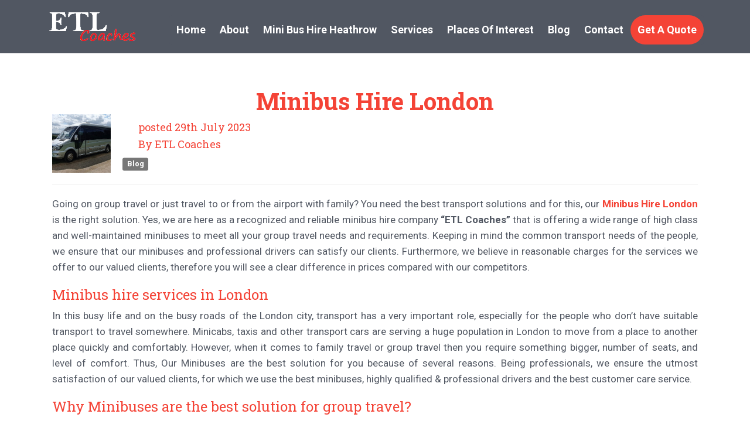

--- FILE ---
content_type: text/html; charset=UTF-8
request_url: https://www.etlcoaches.co.uk/blog/minibus-hire-london
body_size: 7848
content:
<!DOCTYPE html>
<html lang="en">
	<head>
		
		<title>Minibus Hire Services in London | ETL Coaches</title>
		<meta http-equiv="X-UA-Compatible" content="IE=edge,chrome=1">
		<meta charset="utf-8"> 
		<meta name="viewport"  content="width=device-width, initial-scale=1.0, maximum-scale=5.0" />

					<link rel="icon" type="image/png"  href="https://s3-eu-west-1.amazonaws.com/cdn.webfactore.co.uk/9831_company%20logo%204.png">
			<link rel="shortcut icon" href="https://s3-eu-west-1.amazonaws.com/cdn.webfactore.co.uk/9831_company%20logo%204.png">
		
		<script type="application/ld+json">
		{
		"@context": "https://schema.org",
		"@type": "WebSite",
		"name": "ETL Coaches : Minibus Hire with Driver ",
		"url": "https://www.etlcoaches.co.uk"
		}
		</script>


        <meta property="og:site_name" content="ETL Coaches : Minibus Hire with Driver " />
        

		<meta name="description" content="Well, come to ETL Coaches. Going on group travel or just travel to or from the airport with family? You need the best transport solutions and for this, our Minibus Hire London is the right solution. Make a Free Quote." />
		<meta name="keywords" content="Minibus Hire Services in London" />

					<meta property="og:type" content="article" />
			<meta property="og:title" content="Minibus Hire London" />
						    <meta property="og:image" content="https://content.webfactorysite.co.uk/sr_1415528.jpg?t=1710012401">
            			<link rel="canonical" href="https://www.etlcoaches.co.uk/blog/minibus-hire-london" />
		
        <link rel="stylesheet" href="/templates/css/stylesheet.css?sid=9831&hamburger=1&v=d1673261568&r=1">
		

		
		<link href="//fonts.googleapis.com/css?family=Roboto+Slab:400,700,300|Roboto:400,500,700,300,400italic&display=swap" rel="stylesheet" type="text/css">
		


					<script src="https://ajax.googleapis.com/ajax/libs/jquery/3.7.1/jquery.min.js"></script>
			<script src="https://ajax.googleapis.com/ajax/libs/jqueryui/1.13.2/jquery-ui.min.js"></script>
		
		<script src="https://maxcdn.bootstrapcdn.com/bootstrap/3.3.7/js/bootstrap.min.js" integrity="sha384-Tc5IQib027qvyjSMfHjOMaLkfuWVxZxUPnCJA7l2mCWNIpG9mGCD8wGNIcPD7Txa" crossorigin="anonymous"></script>
		
		<script src="/scripts/owl.carousel.min.js?v=190126"></script>

		<script src="/scripts/owl.carousel.min.js?v=190126"></script>
		<script src="/scripts/core.js?v=190126"></script>
		<script src="https://assets.webfactory.co.uk/libraries/lightbox2/dist/js/lightbox.min.js"></script>
		<script src="/scripts/validator.min.js?v=190126"></script>
		<script src="/scripts/jquery.cookie.js?v=190126"></script>
		<script src="/scripts/bower_components/matchHeight/dist/jquery.matchHeight-min.js?v=190126"></script>
		<script src="/scripts/bower_components/bootstrap-select/dist/js/bootstrap-select.min.js?v=190126"></script>
		<script src="/scripts/bower_components/wow/dist/wow.min.js?v=190126"></script>

		<script src="https://unpkg.com/leaflet@1.9.4/dist/leaflet.js"></script>


					<script>

				// to top right away
				//if ( window.location.hash ) scroll(0,0);
				// void some browsers issue
				//setTimeout( function() { scroll(0,0); }, 1);

				$(window).on("load",function() {
                    
                    if ( window.location.hash ) scroll(0,0);
					// *only* if we have anchor on the url
					if(window.location.hash) {

						// smooth scroll to the anchor id
						$('html, body').animate({
							scrollTop: $(window.location.hash).offset().top + 'px'
						}, 1000, 'swing');
					}

				});
          
			</script>
					<script src="/scripts/mmenu-js-master/dist/mmenu.js?v=a190126"  crossorigin="anonymous"></script>
			<script src="/scripts/mhead-js-master/dist/mhead.js?v=a190126"  crossorigin="anonymous"></script>
			<script  type="module" src="/scripts/mburger-css-master/dist/mburger.js?v=a190126"  crossorigin="anonymous"></script>
					<script>

				document.addEventListener(
					"DOMContentLoaded", () => {
						new Mmenu( "#hamburger-mobile-nav", {
							"extensions": [
								"border-full",
								"fx-menu-slide",
								"fx-panels-slide-100",
								"fx-listitems-slide",
								"pagedim-black",
								"position-right",
								"shadow-page"
							]
						});
					}
				);
				$( document ).ready(function() {
					$('#hamburger-mobile-nav').removeClass('hide');
				});
	

				document.addEventListener(
					"DOMContentLoaded", () => {
						new Mhead( "#mobile-header-section-hamburger", {
							scroll: {
								hide: 200
							}
						});

					}
				);

			</script>
			        


		<script src="/scripts/bower_components/masonry-layout/dist/masonry.pkgd.min.js?v=190126"></script>

		<script type="text/javascript">
			$(document).ready(function(){
				

				
				new WOW().init();
			});
		</script>

		<style></style><html>
    <head>
        <meta name="google-site-verification" content="vDfqVAmr8osRfuB7GJ4RW5kpkUJ8ScuDleQqZwQ0JTU" />
        
        <!-- Global site tag (gtag.js) - Google Analytics -->
<script async src="https://www.googletagmanager.com/gtag/js?id=UA-206371474-1"></script>
<script>
  window.dataLayer = window.dataLayer || [];
  function gtag(){dataLayer.push(arguments);}
  gtag('js', new Date());

  gtag('config', 'UA-206371474-1');
</script>

        
    </head>
</html><link rel="stylesheet" href="https://use.typekit.net/afu0ucg.css"><script>
    $.post("/site/actions/stats-record", {z: Math.round(window.devicePixelRatio * 100), u: '', r: '/', s: '9831',c: 'https://www.etlcoaches.co.uk/blog/minibus-hire-london', p: 'Minibus Hire London'});
</script>
         
				<script>
			document.cookie = "jscheck=1; path=/";
		</script>


        <script src="https://www.google.com/recaptcha/api.js?render=6LdkReQlAAAAAH23tp1qGirQxwV92ZCFsu-mDOP1" async defer ></script>
	</head>

	


	<body id="page119451" class="articlepage headercolourset footercolourset unconstrained img-corners-none basketempty nav0 nav-desktop-type-horizontal nav-mobile-type-hamburger element-style-74 page117417 parentpage117417 nouid">
		
		
		<div id="Minibus-hire-london"></div>


			<div id="fb-root"></div>
			<script async defer crossorigin="anonymous" src="https://connect.facebook.net/en_GB/sdk.js#xfbml=1&version=v16.0&appId=3126886674045730&autoLogAppEvents=1" nonce="p9D33jvj"></script>

			 
        <div id="mobile-navigation"  >
                        <nav id="hamburger-mobile-nav" class="hide  element-style-74 ">
      
          
                <ul>
                    
        
            
                                        <li id="mobile-navigation-0-parent-page-117383" class="navigation-0-page navigation-parent-page-li template-id-2896">                    
                    
										<a href="https://www.etlcoaches.co.uk/" >Home</a>
                                </li>
                            <li id="mobile-navigation-0-parent-page-117384" class="navigation-0-page navigation-parent-page-li template-id-2896">                    
                    
										<a href="https://www.etlcoaches.co.uk/about" >About</a>
                                </li>
                            <li id="mobile-navigation-0-parent-page-156612" class="navigation-0-page navigation-parent-page-li template-id-2896">                    
                    
										<a href="https://www.etlcoaches.co.uk/mini-bus-hire-heathrow" >Mini Bus Hire Heathrow</a>
                                </li>
                            <li id="mobile-navigation-0-parent-page-117385" class="navigation-0-page navigation-parent-page-li template-id-2896">                    
                    
										<a href="https://www.etlcoaches.co.uk/services" >Services</a>
                                </li>
                            <li id="mobile-navigation-0-parent-page-117386" class="navigation-0-page navigation-parent-page-li template-id-62">                    
                    
										<a href="https://www.etlcoaches.co.uk/places-of-interest" >Places of interest</a>
                                </li>
                            <li id="mobile-navigation-0-parent-page-117417" class="navigation-0-page navigation-parent-page-li template-id-6180">                    
                    
										<a href="https://www.etlcoaches.co.uk/blog" >Blog</a>
                                </li>
                            <li id="mobile-navigation-0-parent-page-117387" class="navigation-0-page navigation-parent-page-li template-id-2896">                    
                    
										<a href="https://www.etlcoaches.co.uk/contact" >Contact</a>
                                </li>
                            <li id="mobile-navigation-0-parent-page-117388" class="navigation-0-page navigation-parent-page-li template-id-2896">                    
                    
										<a href="https://www.etlcoaches.co.uk/get-a-quote" >Get a quote</a>
                                </li>
                                 
                
                </ul>
            
        </nav>
            </div>
    


			<div id="body-container">
           
							<div id="mobile-header-section-hamburger" class="visible-xs visible-sm">

					<div class="mobile-header-section-hamburger-droppoint">
							
						        <div id="mobilelogo" class="visible-xs visible-sm" style="padding-top: 5px; padding-bottom: 5px;">
            <a id="mobilelogolink" href="https://www.etlcoaches.co.uk">
                <img  style="max-height:70px;" class="img-responsive" src="https://content.webfactorysite.co.uk/sr_1382679.png?t=1710011287" alt="ETL Coaches : Minibus Hire with Driver | Airport Minibus | Minibus Hire London"/>
               </a>
        </div>
    					</div>

					<a  id="mobile-header-section-hamburger-button" class="mburger mburger--squeeze" href="#hamburger-mobile-nav">
						<b></b>
						<b></b>
						<b></b>
					</a>
						
				</div>
				

			<div id="header-section">
								<div id="header-section-container" class="wrapper container bottom-corners-none desktop-logo-align-left ">
											<div class="row sideoflogonav" id="logo-left" >
							
							<div class="col-md-2">
								        <div id="logo" class="logoimage hidden-xs hidden-sm">
                            <a id="logolink" href="https://www.etlcoaches.co.uk">
                <img  class="img-responsive" src="https://content.webfactorysite.co.uk/91b9da00-263e-4033-af09-60efb0e845ec.png?t=1724350104" alt="ETL Coaches : Minibus Hire with Driver | Airport Minibus | Minibus Hire London"/>
                </a>
                        <h1><a id="logolink_headertext" href="https://www.etlcoaches.co.uk">ETL Coaches : Minibus Hire with Driver | Airport Minibus | Minibus Hire London</a></h1>
                    </div>
        							</div>
							
							<div class="col-md-10">
								<div class="row">
									<div class="col-sm-12  text-right">
										    
                    
        
        <div class="social-buttons social-buttons-list socialmedialinkscontainer  shape-none size-medium">
        
                    
                        <ul class="clearfix">                                                <li class="social-link-facebook"><a  class="btn rounded-pill btn-social-icon btn-sm  btn-facebook" href="https://www.facebook.com/etlcoaches"><i class="fa-brands fa-facebook" aria-label="Facebook"></i> <span>Facebook</span></a></li>            <li class="social-link-x"><a  class="btn rounded-pill btn-social-icon btn-sm  btn-twitter" href="https://x.com/etlcoaches1"><i class="fa-brands fa-x-twitter" aria-label="X"></i> <span>X</span></a></li>            <li class="social-link-linkedin"><a  class="btn rounded-pill btn-social-icon btn-sm  btn-linkedin" href="https://www.linkedin.com/etlcoaches"><i class="fa-brands fa-linkedin" aria-label="LinkedIn"></i> <span>LinkedIn</span></a></li>            
                        <li class="social-link-instagram"><a  class="btn rounded-pill btn-social-icon btn-sm  btn-instagram" href="https://www.instagram.com/etlcoaches"><i class="fa-brands fa-instagram" aria-label="Instagram"></i> <span>Instagram</span></a></li>                                                                                    </ul>        </div>
        
                		
									</div>
                            
																			<div class="col-sm-12 nextologo-nav   mainnavigation hidden-sm hidden-xs pull-right ">
																						<div  class="horizontalnav">
												        
        
            <nav  id="nav_navigation"  >
                <ul class=" " id="nav_navigation_ul">
                                    
                        <li id="nav_link117383"  class="parentnavli  firstli   temp2896">
                                
                                                        <a  href="/">
                                Home                            </a>
                                                    </li>
                                        
                        <li id="nav_link117384"  class="parentnavli     temp2896">
                                
                                                        <a  href="/about">
                                About                            </a>
                                                    </li>
                                        
                        <li id="nav_link156612"  class="parentnavli     temp2896">
                                
                                                        <a  href="/mini-bus-hire-heathrow">
                                Mini Bus Hire Heathrow                            </a>
                                                    </li>
                                        
                        <li id="nav_link117385"  class="parentnavli     temp2896">
                                
                                                        <a  href="/services">
                                Services                            </a>
                                                    </li>
                                        
                        <li id="nav_link117386"  class="parentnavli     temp62">
                                
                                                        <a  href="/places-of-interest">
                                Places of interest                            </a>
                                                    </li>
                                        
                        <li id="nav_link117417"  class="parentnavli     temp6180">
                                
                                                        <a  href="/blog">
                                Blog                            </a>
                                                    </li>
                                        
                        <li id="nav_link117387"  class="parentnavli     temp2896">
                                
                                                        <a  href="/contact">
                                Contact                            </a>
                                                    </li>
                                        
                        <li id="nav_link117388"  class="parentnavli lastli    temp2896">
                                
                                                        <a  href="/get-a-quote">
                                Get a quote                            </a>
                                                    </li>
                                        </ul>
            </nav>
            											</div>
																					</div>
									
									
                            
                           		</div>
                            
								                            
                            </div>


							
							
                            
                  	  	</div>
                
                						</div>
							</div>



			
 
			<div id="banner-section">
								<div id="banner-section-container" class="wrapper top-corners-none bottom-corners-none ">
														</div>
							</div>



				
	




			<div id="content-section">
								<div id="content-section-container" class="top-corners-none bottom-corners-none wrapper container top-corners-none">
					       
    
       				<div id="main" class="row">
		
													<div id="sidebar" class="hidden">
								<div id="sidebarcontainer">
																</div>
							</div> 
							


						<div id="maincontent"  class="col-sm-12   "> 
							<div id="main-contentcontainer">
								<div class="pagetitle-wrapper"><h2 id="pagetitle" class=" text-center">Minibus Hire London</h2></div>
    <div class="article-individual">

        <div class="article-image">
            <div class="article-image-inner">
             
      <img  class="img-responsive img-fit" src="https://content.webfactorysite.co.uk/sr_1415528.jpg" alt="Minibus Hire London" />

                  </div>
        </div>

        

        <div class="article-content">
            <div class="article-content-dates">
                <h4 class="article-date-posted"><i class="fa-calendar fa-solid fa- fa-fw"></i> <span class="article-posted">posted</span> <span class='article-date-posted-day'>29th </span><span class='article-date-posted-month' >July </span><span class='article-date-posted-year' >2023 </span></h5>
                <h4 class="article-date-posted-relative" title="29th July, 2023"><i class="fa-calendar fa-solid fa- fa-fw"></i> <span class="article-posted">Posted</span> 2 years ago </h5>
            </div>

             
            
            <h4 class="article-author" title="ETL Coaches"><i class="fa-user fa-solid fa- fa-fw"></i> <span class="article-posted-by">By</span> ETL Coaches</h5>


            
            <div class="article-tags">
                                    <a id="article-tags-link-117417" href="https://www.etlcoaches.co.uk/blog" class="label label-default" title="Blog">Blog</a>
                            </div>
        </div>

    </div>

            <div class="pagesection cols-single pagesection-element-style-122 odd    pagesection-" id="pagesection-406139">
                <div class="pagesection-container   " >
                    <div id="" class="row  row-1col ">


                                                    <div class="col-sm-12">
                                                <div  class="page_element  page_element_df5d87eb5a element-style-122 text-justify  el_col_1 el_col_1_1 page_element_type_18 element_text  gutter-bottom">
                    <p>Going on group travel or just travel to or from the airport with family? You need the best transport solutions and for this, our <a href="https://www.google.com/search?q=mini+bus+hire+london+etl+coaches&amp;rlz=1C1GCEA_enGB953GB953&amp;oq=mini+bus+hire+london+etl++coaches&amp;gs_lcrp=EgZjaHJvbWUyBggAEEUYOTIGCAEQRRg80gEJMTMzMTJqMGo5qAIAsAIA&amp;sourceid=chrome&amp;ie=UTF-8"><strong>Minibus Hire London</strong></a> is the right solution. Yes, we are here as a recognized and reliable minibus hire company <strong>“ETL Coaches”</strong> that is offering a wide range of high class and well-maintained minibuses to meet all your group travel needs and requirements. Keeping in mind the common transport needs of the people, we ensure that our minibuses and professional drivers can satisfy our clients. Furthermore, we believe in reasonable charges for the services we offer to our valued clients, therefore you will see a clear difference in prices compared with our competitors.</p>
<h3 class="">Minibus hire services in London</h3>
<p>In this busy life and on the busy roads of the London city, transport has a very important role, especially for the people who don’t have suitable transport to travel somewhere. Minicabs, taxis and other transport cars are serving a huge population in London to move from a place to another place quickly and comfortably. However, when it comes to family travel or group travel then you require something bigger, number of seats, and level of comfort. Thus, Our Minibuses are the best solution for you because of several reasons. Being professionals, we ensure the utmost satisfaction of our valued clients, for which we use the best minibuses, highly qualified & professional drivers and the best customer care service.</p>
<h3 class="">Why Minibuses are the best solution for group travel?</h3>
<p>Minibuses have always been the right option for group travel because they are fit to its requirements.<br />
•	Large number of seats<br />
•	Enough space for extra luggage<br />
•	Wider interior for more passengers<br />
•	Affordable vehicle with Air-conditioning<br />
•	Enjoyable and memorable travel</p>                </div>
                                            </div>
                            
                    </div>
                </div>
            </div>	
                        <div class="pagesection cols-single pagesection-element-style-118 even    pagesection-" id="pagesection-406140">
                <div class="pagesection-container   " >
                    <div id="" class="row  row-1col ">


                                                    <div class="col-sm-12">
                                                <div  class="page_element  page_element_943ba4e23 element-style-118  el_col_1 el_col_1_2 page_element_type_16 element_image">
                    

          

        <div class="row clearfix">
            <div class="col-xs-12">
                                                        <img  id="item2p119451img_1" alt="Minibus Hire London" class="img-responsive pull-center  " src="https://content.webfactorysite.co.uk/sr_1415529.jpg?t=1710012401"  />
                                    
                
                
            </div>


        </div>

                        </div>
                                            </div>
                            
                    </div>
                </div>
            </div>	
                        <div class="pagesection cols-single pagesection-element-style-122 odd    pagesection-" id="pagesection-406142">
                <div class="pagesection-container   " >
                    <div id="" class="row  row-1col ">


                                                    <div class="col-sm-12">
                                                <div  class="page_element  page_element_ca54396 element-style-122 text-justify  el_col_1 el_col_1_3 page_element_type_18 element_text  gutter-bottom">
                    <p><strong>Large number of seats</strong><br />
No doubt, this is the best feature of a minibus which distinguishes it from other transport vehicles. A standard minibus contains 9 seats, which are more than enough for a big family or a group of friends who want to travel somewhere. More seats mean more passengers/persons can travel together in a single vehicle. So if you want to travel in a group no matter where, you can simply call us or book a minibus at our website. <strong>ETL Coaches</strong> is always here to assist you with the best <a href="https://www.etlcoaches.co.uk/blog/minibus-hire"><strong>Minibus Hire</strong></a> services in London.</p>
<p><strong>Enough space for extra luggage</strong><br />
Group travel always require more space for extra luggage; therefore, our minibuses provide you sufficient free space other than the sitting area for your luggage. Come with your suitcases and shoulder bags, you are most welcome for comfortable and easy travel with our suitable minibuses at <strong>ETL Coaches</strong>.</p>
<p><strong>Wider interior for more passengers</strong><br />
Definitely, the interior of our minibuses is much wider than the normal taxis and other similar transport alternatives. So your group travel would be more comfortable and joyful because everyone would feel comfortable and easy while travelling from a place to another place, no matter for how long.</p>
<p><strong>Affordable vehicle with air-conditioning</strong><br />
Whenever it comes to group travel, everyone wants to travel in a comfortable, fast and suitable vehicle such as a minibus. Yes, this is the best option for you and even this is a fully air-conditioned vehicle for you which you can book at amazingly reasonable prices. Comparing the charges of 2 rental cars with our minibus, you will see how affordable and reasonable charges you have to pay for fully air-conditioned minibuses in London.</p>
<p><strong>Enjoyable and memorable Travel</strong><br />
Undoubtedly, you can enjoy your group travel in a minibus many times more than in a car, bus or a train. You get a separate vehicle for your complete group for your private travel, in which you can have as much fun as you want. Moreover, we offer a professional driver to drive the minibus throughout the travel, so you may not need to worry about the driving, roads, traffic, tool taxes and so on. Enjoy your travel with your family, cousins, friends, or colleagues and let our driver drive the minibus to take you to and from the destination carefully and swiftly.</p>
<p><strong>ETL Coaches</strong> is here for a long time offering exciting <a href="https://www.etlcoaches.co.uk/blog/benefits-to-get-minibus-hire-london-for-group-travels"><strong>Minibus hire London</strong></a> to our valued clients using the fastest and most comfortable minibuses to make your travel comfortable, fast and memorable. Feel free to contact us now.</p>                </div>
                                            </div>
                            
                    </div>
                </div>
            </div>	
                <div class="sociallinks gutter-bottom">
        <div class="social-sharing " data-permalink="https%3A%2F%2Fwww.etlcoaches.co.uk%2Fblog%2Fminibus-hire-london">

        <style>
        .social-share {
            padding-left: 8px;
        }
        </style>
        
            <!-- Facebook -->
            <a target="_blank" href="https://www.facebook.com/sharer.php?u=https%3A%2F%2Fwww.etlcoaches.co.uk%2Fblog%2Fminibus-hire-london" class="social-share share-facebook">
                <i class="fa-brands fa-facebook"></i>
                <span class="share-title">Like</span>
            </a>
            
            <!-- Twitter -->
                    
            <a target="_blank" href="https://x.com/share?url=https%3A%2F%2Fwww.etlcoaches.co.uk%2Fblog%2Fminibus-hire-london&text=Minibus+Hire+Services+in+London+%7C+ETL+Coaches&via=etlcoaches1" class="social-share share-twitter">
                <i class="fa-brands fa-x-twitter"></i>
                <span class="share-title">Post</span>
            </a>

            <!-- Pinterest -->
            <a target="_blank" href="https://pinterest.com/pin/create/button/?url=https%3A%2F%2Fwww.etlcoaches.co.uk%2Fblog%2Fminibus-hire-london&media=https://content.webfactorysite.co.uk/." class="social-share share-pinterest">
                <i class="fa-brands fa-pinterest"></i>
                <span class="share-title">Pin it</span>
            </a>
            
        

        </div>
    </div>
    

													</div>
					</div>
				         	</div>
        


				
					</div>
			</div>


		



	<div id="footer-section" class="unconstrained">
					<div id="footer-section-container" class=" top-corners-none   container">
									<div id="footer-page-content" class="gutter-top">
					            
            <div class="pagesection cols-multiple pagesection-element-style-122 pagesection-element-style-154 even    pagesection-" id="printed-pagesection-399812">
                <div class="pagesection-container   " >

                    <div id="" class="row  row-4cols">

                        
                                                    <div class="col-sm-6 col-md-3">
                                                <div  class="page_element  page_element_c4eff6171c element-style-122 text-left well el_col_1 el_col_1_1 page_element_type_18 element_text  gutter-bottom">
                    <h3 class="">Site Map</h3>
<p><a href="https://www.etlcoaches.co.uk/">Home</a><br />
<a href="https://www.etlcoaches.co.uk/about">About us</a><br />
<a href="https://www.etlcoaches.co.uk/services">Services</a><br />
<a href="https://www.etlcoaches.co.uk/places-of-interest">Places of interest</a><br />
<a href="https://www.etlcoaches.co.uk/blog">Blog</a><br />
<a href="https://www.etlcoaches.co.uk/contact">Contact us</a><br />
<a href="https://www.etlcoaches.co.uk/get-a-quote">Get a quote</a></p>                </div>
                                            </div>
                                                    <div class="col-sm-6 col-md-3">
                                                <div  class="page_element  page_element_d605328946 element-style-122 text-left well el_col_2 el_col_2_1 page_element_type_18 element_text  gutter-bottom">
                    <h3 class="">Get in Touch</h3>
<p>Landline: 0208 571 1635<br />
Mobile: 07539 827466<br />
<a href="mailto:info@etlcoaches.co.uk">info@etlcoaches.co.uk</a></p>                </div>
                                            </div>
                                                    <div class="col-sm-6 col-md-3">
                                                <div  class="page_element  page_element_e09a580614 element-style-122 text-left well el_col_3 el_col_3_1 page_element_type_18 element_text  gutter-bottom">
                    <h3 class="">Opening Hours</h3>
<p>Mon - 8am to 7pm<br />
Tue -   8am to 7pm<br />
Wed-   8am to 7pm<br />
Thurs- 8am to 7pm<br />
Fri-       8am to 7pm<br />
Sat -     9am to 5pm<br />
Sun -    9am to 5pm</p>                </div>
                                            </div>
                                                    <div class="col-sm-6 col-md-3">
                                                <div  class="page_element  page_element_1779363a4d element-style-154 well el_col_4 el_col_4_1 page_element_type_21 element_php">
                        
                    
        
        <div class="social-buttons social-buttons-list socialmedialinkscontainer  shape-none size-medium">
        
                    
            <h3>Connect With Us</h3>            <ul class="clearfix">                                                <li class="social-link-facebook"><a  class="btn rounded-pill btn-social-icon btn-sm  btn-facebook" href="https://www.facebook.com/etlcoaches"><i class="fa-brands fa-facebook" aria-label="Facebook"></i> <span>Facebook</span></a></li>            <li class="social-link-x"><a  class="btn rounded-pill btn-social-icon btn-sm  btn-twitter" href="https://x.com/etlcoaches1"><i class="fa-brands fa-x-twitter" aria-label="X"></i> <span>X</span></a></li>            <li class="social-link-linkedin"><a  class="btn rounded-pill btn-social-icon btn-sm  btn-linkedin" href="https://www.linkedin.com/etlcoaches"><i class="fa-brands fa-linkedin" aria-label="LinkedIn"></i> <span>LinkedIn</span></a></li>            
                        <li class="social-link-instagram"><a  class="btn rounded-pill btn-social-icon btn-sm  btn-instagram" href="https://www.instagram.com/etlcoaches"><i class="fa-brands fa-instagram" aria-label="Instagram"></i> <span>Instagram</span></a></li>                                                                                    </ul>        </div>
        
                            </div>
                                            </div>
                        

                    </div>	
                </div>
            </div>
        					</div>
								<hr>

			
            <ul id="footer_seo_links_list">
                                    <li><a href="https://www.etlcoaches.co.uk/contact">Minibus Hire with Driver London</a></li>
                                        <li><a href="https://www.etlcoaches.co.uk/about">Minibus Hire London</a></li>
                                        <li><a href="https://www.etlcoaches.co.uk/services">Minibus Hire Heathrow</a></li>
                                </ul>
                        <p class="footerbrand webfactore"><a  href="https://www.webfactory.co.uk">Website Design</a> by <span class="brandlogo dark">Webfactory</span></p>
                
    
    					</div>
							</div>

		</div>
		

		<!-- SID:9831-->
		<!-- PageID:119451-->
		<!-- TempID:2896-->
		<!-- TID: Webfactory 10-->
		<!-- 3.149.214.153 -->
		<!-- 172.30.5.30 -->
		<!-- CSS:462-->
		<!-- Con:https80-->

		<script>




			$(window).on("load ", function() {

				
				$('.gallery-image-div').matchHeight();
				$('.item-container').matchHeight();
				$('.equalheight').matchHeight();
				$('.matchheight').matchHeight();
				$('.element_smart_featurebox').matchHeight();
				$('.page_element.well').matchHeight();
				$('.page_element.element_smart_featurebox').matchHeight();
				$('.departmentwithinitem').matchHeight();
				$('.page_element.equal').matchHeight({ byRow: false});
				$('.productitem ').matchHeight({ byRow: true});
				$('.listerfeed.itemlisterlist .col-md-4').matchHeight();
							
			});

			
		</script>		

		<script src="/scripts/translation.js"></script>
					<div id="sitemodal" class="modal fade" tabindex="-1" role="dialog" aria-label="modal">
				<div class="modal-dialog" role="document">
					<div class="modal-content">
                        <div class="modal-header">
                            <button type="button" class="close" data-dismiss="modal" aria-label="Close"><span >&times;</span></button>
                        </div>
						<div class="modal-body">
								
														</div>
					</div>
				</div>
			</div>



						<div id="sitemodal2" class="modal fade" tabindex="-1" role="dialog" aria-label="modal">
				<div class="modal-dialog" role="document">
					<div class="modal-content">
                        <div class="modal-header">
                            <button type="button" class="close" data-dismiss="modal" aria-label="Close"><span >&times;</span></button>
                        </div>
						<div class="modal-body">
								
														</div>
					</div>
				</div>
			</div>



						<div id="sitemodal3" class="modal fade" tabindex="-1" role="dialog" aria-label="modal">
				<div class="modal-dialog" role="document">
					<div class="modal-content">
                        <div class="modal-header">
                            <button type="button" class="close" data-dismiss="modal" aria-label="Close"><span >&times;</span></button>
                        </div>
						<div class="modal-body">
								
														</div>
					</div>
				</div>
			</div>



						<div id="sitemodal4" class="modal fade" tabindex="-1" role="dialog" aria-label="modal">
				<div class="modal-dialog" role="document">
					<div class="modal-content">
                        <div class="modal-header">
                            <button type="button" class="close" data-dismiss="modal" aria-label="Close"><span >&times;</span></button>
                        </div>
						<div class="modal-body">
								
														</div>
					</div>
				</div>
			</div>



						<div id="sitemodal5" class="modal fade" tabindex="-1" role="dialog" aria-label="modal">
				<div class="modal-dialog" role="document">
					<div class="modal-content">
                        <div class="modal-header">
                            <button type="button" class="close" data-dismiss="modal" aria-label="Close"><span >&times;</span></button>
                        </div>
						<div class="modal-body">
								
														</div>
					</div>
				</div>
			</div>



						<div id="sitemodal6" class="modal fade" tabindex="-1" role="dialog" aria-label="modal">
				<div class="modal-dialog" role="document">
					<div class="modal-content">
                        <div class="modal-header">
                            <button type="button" class="close" data-dismiss="modal" aria-label="Close"><span >&times;</span></button>
                        </div>
						<div class="modal-body">
								
														</div>
					</div>
				</div>
			</div>



						<div id="sitemodal7" class="modal fade" tabindex="-1" role="dialog" aria-label="modal">
				<div class="modal-dialog" role="document">
					<div class="modal-content">
                        <div class="modal-header">
                            <button type="button" class="close" data-dismiss="modal" aria-label="Close"><span >&times;</span></button>
                        </div>
						<div class="modal-body">
								
														</div>
					</div>
				</div>
			</div>



						<div id="sitemodal8" class="modal fade" tabindex="-1" role="dialog" aria-label="modal">
				<div class="modal-dialog" role="document">
					<div class="modal-content">
                        <div class="modal-header">
                            <button type="button" class="close" data-dismiss="modal" aria-label="Close"><span >&times;</span></button>
                        </div>
						<div class="modal-body">
								
														</div>
					</div>
				</div>
			</div>



			


		<div id="popup-modal" class="modal fade" tabindex="-1" role="dialog">
			
		</div>

        <!-- 17230530 -->
        <!-- 3149214153 -->
      
		



	</body>
</html>

--- FILE ---
content_type: text/html; charset=utf-8
request_url: https://www.google.com/recaptcha/api2/anchor?ar=1&k=6LdkReQlAAAAAH23tp1qGirQxwV92ZCFsu-mDOP1&co=aHR0cHM6Ly93d3cuZXRsY29hY2hlcy5jby51azo0NDM.&hl=en&v=PoyoqOPhxBO7pBk68S4YbpHZ&size=invisible&anchor-ms=20000&execute-ms=30000&cb=ndl99kk4jlxb
body_size: 48617
content:
<!DOCTYPE HTML><html dir="ltr" lang="en"><head><meta http-equiv="Content-Type" content="text/html; charset=UTF-8">
<meta http-equiv="X-UA-Compatible" content="IE=edge">
<title>reCAPTCHA</title>
<style type="text/css">
/* cyrillic-ext */
@font-face {
  font-family: 'Roboto';
  font-style: normal;
  font-weight: 400;
  font-stretch: 100%;
  src: url(//fonts.gstatic.com/s/roboto/v48/KFO7CnqEu92Fr1ME7kSn66aGLdTylUAMa3GUBHMdazTgWw.woff2) format('woff2');
  unicode-range: U+0460-052F, U+1C80-1C8A, U+20B4, U+2DE0-2DFF, U+A640-A69F, U+FE2E-FE2F;
}
/* cyrillic */
@font-face {
  font-family: 'Roboto';
  font-style: normal;
  font-weight: 400;
  font-stretch: 100%;
  src: url(//fonts.gstatic.com/s/roboto/v48/KFO7CnqEu92Fr1ME7kSn66aGLdTylUAMa3iUBHMdazTgWw.woff2) format('woff2');
  unicode-range: U+0301, U+0400-045F, U+0490-0491, U+04B0-04B1, U+2116;
}
/* greek-ext */
@font-face {
  font-family: 'Roboto';
  font-style: normal;
  font-weight: 400;
  font-stretch: 100%;
  src: url(//fonts.gstatic.com/s/roboto/v48/KFO7CnqEu92Fr1ME7kSn66aGLdTylUAMa3CUBHMdazTgWw.woff2) format('woff2');
  unicode-range: U+1F00-1FFF;
}
/* greek */
@font-face {
  font-family: 'Roboto';
  font-style: normal;
  font-weight: 400;
  font-stretch: 100%;
  src: url(//fonts.gstatic.com/s/roboto/v48/KFO7CnqEu92Fr1ME7kSn66aGLdTylUAMa3-UBHMdazTgWw.woff2) format('woff2');
  unicode-range: U+0370-0377, U+037A-037F, U+0384-038A, U+038C, U+038E-03A1, U+03A3-03FF;
}
/* math */
@font-face {
  font-family: 'Roboto';
  font-style: normal;
  font-weight: 400;
  font-stretch: 100%;
  src: url(//fonts.gstatic.com/s/roboto/v48/KFO7CnqEu92Fr1ME7kSn66aGLdTylUAMawCUBHMdazTgWw.woff2) format('woff2');
  unicode-range: U+0302-0303, U+0305, U+0307-0308, U+0310, U+0312, U+0315, U+031A, U+0326-0327, U+032C, U+032F-0330, U+0332-0333, U+0338, U+033A, U+0346, U+034D, U+0391-03A1, U+03A3-03A9, U+03B1-03C9, U+03D1, U+03D5-03D6, U+03F0-03F1, U+03F4-03F5, U+2016-2017, U+2034-2038, U+203C, U+2040, U+2043, U+2047, U+2050, U+2057, U+205F, U+2070-2071, U+2074-208E, U+2090-209C, U+20D0-20DC, U+20E1, U+20E5-20EF, U+2100-2112, U+2114-2115, U+2117-2121, U+2123-214F, U+2190, U+2192, U+2194-21AE, U+21B0-21E5, U+21F1-21F2, U+21F4-2211, U+2213-2214, U+2216-22FF, U+2308-230B, U+2310, U+2319, U+231C-2321, U+2336-237A, U+237C, U+2395, U+239B-23B7, U+23D0, U+23DC-23E1, U+2474-2475, U+25AF, U+25B3, U+25B7, U+25BD, U+25C1, U+25CA, U+25CC, U+25FB, U+266D-266F, U+27C0-27FF, U+2900-2AFF, U+2B0E-2B11, U+2B30-2B4C, U+2BFE, U+3030, U+FF5B, U+FF5D, U+1D400-1D7FF, U+1EE00-1EEFF;
}
/* symbols */
@font-face {
  font-family: 'Roboto';
  font-style: normal;
  font-weight: 400;
  font-stretch: 100%;
  src: url(//fonts.gstatic.com/s/roboto/v48/KFO7CnqEu92Fr1ME7kSn66aGLdTylUAMaxKUBHMdazTgWw.woff2) format('woff2');
  unicode-range: U+0001-000C, U+000E-001F, U+007F-009F, U+20DD-20E0, U+20E2-20E4, U+2150-218F, U+2190, U+2192, U+2194-2199, U+21AF, U+21E6-21F0, U+21F3, U+2218-2219, U+2299, U+22C4-22C6, U+2300-243F, U+2440-244A, U+2460-24FF, U+25A0-27BF, U+2800-28FF, U+2921-2922, U+2981, U+29BF, U+29EB, U+2B00-2BFF, U+4DC0-4DFF, U+FFF9-FFFB, U+10140-1018E, U+10190-1019C, U+101A0, U+101D0-101FD, U+102E0-102FB, U+10E60-10E7E, U+1D2C0-1D2D3, U+1D2E0-1D37F, U+1F000-1F0FF, U+1F100-1F1AD, U+1F1E6-1F1FF, U+1F30D-1F30F, U+1F315, U+1F31C, U+1F31E, U+1F320-1F32C, U+1F336, U+1F378, U+1F37D, U+1F382, U+1F393-1F39F, U+1F3A7-1F3A8, U+1F3AC-1F3AF, U+1F3C2, U+1F3C4-1F3C6, U+1F3CA-1F3CE, U+1F3D4-1F3E0, U+1F3ED, U+1F3F1-1F3F3, U+1F3F5-1F3F7, U+1F408, U+1F415, U+1F41F, U+1F426, U+1F43F, U+1F441-1F442, U+1F444, U+1F446-1F449, U+1F44C-1F44E, U+1F453, U+1F46A, U+1F47D, U+1F4A3, U+1F4B0, U+1F4B3, U+1F4B9, U+1F4BB, U+1F4BF, U+1F4C8-1F4CB, U+1F4D6, U+1F4DA, U+1F4DF, U+1F4E3-1F4E6, U+1F4EA-1F4ED, U+1F4F7, U+1F4F9-1F4FB, U+1F4FD-1F4FE, U+1F503, U+1F507-1F50B, U+1F50D, U+1F512-1F513, U+1F53E-1F54A, U+1F54F-1F5FA, U+1F610, U+1F650-1F67F, U+1F687, U+1F68D, U+1F691, U+1F694, U+1F698, U+1F6AD, U+1F6B2, U+1F6B9-1F6BA, U+1F6BC, U+1F6C6-1F6CF, U+1F6D3-1F6D7, U+1F6E0-1F6EA, U+1F6F0-1F6F3, U+1F6F7-1F6FC, U+1F700-1F7FF, U+1F800-1F80B, U+1F810-1F847, U+1F850-1F859, U+1F860-1F887, U+1F890-1F8AD, U+1F8B0-1F8BB, U+1F8C0-1F8C1, U+1F900-1F90B, U+1F93B, U+1F946, U+1F984, U+1F996, U+1F9E9, U+1FA00-1FA6F, U+1FA70-1FA7C, U+1FA80-1FA89, U+1FA8F-1FAC6, U+1FACE-1FADC, U+1FADF-1FAE9, U+1FAF0-1FAF8, U+1FB00-1FBFF;
}
/* vietnamese */
@font-face {
  font-family: 'Roboto';
  font-style: normal;
  font-weight: 400;
  font-stretch: 100%;
  src: url(//fonts.gstatic.com/s/roboto/v48/KFO7CnqEu92Fr1ME7kSn66aGLdTylUAMa3OUBHMdazTgWw.woff2) format('woff2');
  unicode-range: U+0102-0103, U+0110-0111, U+0128-0129, U+0168-0169, U+01A0-01A1, U+01AF-01B0, U+0300-0301, U+0303-0304, U+0308-0309, U+0323, U+0329, U+1EA0-1EF9, U+20AB;
}
/* latin-ext */
@font-face {
  font-family: 'Roboto';
  font-style: normal;
  font-weight: 400;
  font-stretch: 100%;
  src: url(//fonts.gstatic.com/s/roboto/v48/KFO7CnqEu92Fr1ME7kSn66aGLdTylUAMa3KUBHMdazTgWw.woff2) format('woff2');
  unicode-range: U+0100-02BA, U+02BD-02C5, U+02C7-02CC, U+02CE-02D7, U+02DD-02FF, U+0304, U+0308, U+0329, U+1D00-1DBF, U+1E00-1E9F, U+1EF2-1EFF, U+2020, U+20A0-20AB, U+20AD-20C0, U+2113, U+2C60-2C7F, U+A720-A7FF;
}
/* latin */
@font-face {
  font-family: 'Roboto';
  font-style: normal;
  font-weight: 400;
  font-stretch: 100%;
  src: url(//fonts.gstatic.com/s/roboto/v48/KFO7CnqEu92Fr1ME7kSn66aGLdTylUAMa3yUBHMdazQ.woff2) format('woff2');
  unicode-range: U+0000-00FF, U+0131, U+0152-0153, U+02BB-02BC, U+02C6, U+02DA, U+02DC, U+0304, U+0308, U+0329, U+2000-206F, U+20AC, U+2122, U+2191, U+2193, U+2212, U+2215, U+FEFF, U+FFFD;
}
/* cyrillic-ext */
@font-face {
  font-family: 'Roboto';
  font-style: normal;
  font-weight: 500;
  font-stretch: 100%;
  src: url(//fonts.gstatic.com/s/roboto/v48/KFO7CnqEu92Fr1ME7kSn66aGLdTylUAMa3GUBHMdazTgWw.woff2) format('woff2');
  unicode-range: U+0460-052F, U+1C80-1C8A, U+20B4, U+2DE0-2DFF, U+A640-A69F, U+FE2E-FE2F;
}
/* cyrillic */
@font-face {
  font-family: 'Roboto';
  font-style: normal;
  font-weight: 500;
  font-stretch: 100%;
  src: url(//fonts.gstatic.com/s/roboto/v48/KFO7CnqEu92Fr1ME7kSn66aGLdTylUAMa3iUBHMdazTgWw.woff2) format('woff2');
  unicode-range: U+0301, U+0400-045F, U+0490-0491, U+04B0-04B1, U+2116;
}
/* greek-ext */
@font-face {
  font-family: 'Roboto';
  font-style: normal;
  font-weight: 500;
  font-stretch: 100%;
  src: url(//fonts.gstatic.com/s/roboto/v48/KFO7CnqEu92Fr1ME7kSn66aGLdTylUAMa3CUBHMdazTgWw.woff2) format('woff2');
  unicode-range: U+1F00-1FFF;
}
/* greek */
@font-face {
  font-family: 'Roboto';
  font-style: normal;
  font-weight: 500;
  font-stretch: 100%;
  src: url(//fonts.gstatic.com/s/roboto/v48/KFO7CnqEu92Fr1ME7kSn66aGLdTylUAMa3-UBHMdazTgWw.woff2) format('woff2');
  unicode-range: U+0370-0377, U+037A-037F, U+0384-038A, U+038C, U+038E-03A1, U+03A3-03FF;
}
/* math */
@font-face {
  font-family: 'Roboto';
  font-style: normal;
  font-weight: 500;
  font-stretch: 100%;
  src: url(//fonts.gstatic.com/s/roboto/v48/KFO7CnqEu92Fr1ME7kSn66aGLdTylUAMawCUBHMdazTgWw.woff2) format('woff2');
  unicode-range: U+0302-0303, U+0305, U+0307-0308, U+0310, U+0312, U+0315, U+031A, U+0326-0327, U+032C, U+032F-0330, U+0332-0333, U+0338, U+033A, U+0346, U+034D, U+0391-03A1, U+03A3-03A9, U+03B1-03C9, U+03D1, U+03D5-03D6, U+03F0-03F1, U+03F4-03F5, U+2016-2017, U+2034-2038, U+203C, U+2040, U+2043, U+2047, U+2050, U+2057, U+205F, U+2070-2071, U+2074-208E, U+2090-209C, U+20D0-20DC, U+20E1, U+20E5-20EF, U+2100-2112, U+2114-2115, U+2117-2121, U+2123-214F, U+2190, U+2192, U+2194-21AE, U+21B0-21E5, U+21F1-21F2, U+21F4-2211, U+2213-2214, U+2216-22FF, U+2308-230B, U+2310, U+2319, U+231C-2321, U+2336-237A, U+237C, U+2395, U+239B-23B7, U+23D0, U+23DC-23E1, U+2474-2475, U+25AF, U+25B3, U+25B7, U+25BD, U+25C1, U+25CA, U+25CC, U+25FB, U+266D-266F, U+27C0-27FF, U+2900-2AFF, U+2B0E-2B11, U+2B30-2B4C, U+2BFE, U+3030, U+FF5B, U+FF5D, U+1D400-1D7FF, U+1EE00-1EEFF;
}
/* symbols */
@font-face {
  font-family: 'Roboto';
  font-style: normal;
  font-weight: 500;
  font-stretch: 100%;
  src: url(//fonts.gstatic.com/s/roboto/v48/KFO7CnqEu92Fr1ME7kSn66aGLdTylUAMaxKUBHMdazTgWw.woff2) format('woff2');
  unicode-range: U+0001-000C, U+000E-001F, U+007F-009F, U+20DD-20E0, U+20E2-20E4, U+2150-218F, U+2190, U+2192, U+2194-2199, U+21AF, U+21E6-21F0, U+21F3, U+2218-2219, U+2299, U+22C4-22C6, U+2300-243F, U+2440-244A, U+2460-24FF, U+25A0-27BF, U+2800-28FF, U+2921-2922, U+2981, U+29BF, U+29EB, U+2B00-2BFF, U+4DC0-4DFF, U+FFF9-FFFB, U+10140-1018E, U+10190-1019C, U+101A0, U+101D0-101FD, U+102E0-102FB, U+10E60-10E7E, U+1D2C0-1D2D3, U+1D2E0-1D37F, U+1F000-1F0FF, U+1F100-1F1AD, U+1F1E6-1F1FF, U+1F30D-1F30F, U+1F315, U+1F31C, U+1F31E, U+1F320-1F32C, U+1F336, U+1F378, U+1F37D, U+1F382, U+1F393-1F39F, U+1F3A7-1F3A8, U+1F3AC-1F3AF, U+1F3C2, U+1F3C4-1F3C6, U+1F3CA-1F3CE, U+1F3D4-1F3E0, U+1F3ED, U+1F3F1-1F3F3, U+1F3F5-1F3F7, U+1F408, U+1F415, U+1F41F, U+1F426, U+1F43F, U+1F441-1F442, U+1F444, U+1F446-1F449, U+1F44C-1F44E, U+1F453, U+1F46A, U+1F47D, U+1F4A3, U+1F4B0, U+1F4B3, U+1F4B9, U+1F4BB, U+1F4BF, U+1F4C8-1F4CB, U+1F4D6, U+1F4DA, U+1F4DF, U+1F4E3-1F4E6, U+1F4EA-1F4ED, U+1F4F7, U+1F4F9-1F4FB, U+1F4FD-1F4FE, U+1F503, U+1F507-1F50B, U+1F50D, U+1F512-1F513, U+1F53E-1F54A, U+1F54F-1F5FA, U+1F610, U+1F650-1F67F, U+1F687, U+1F68D, U+1F691, U+1F694, U+1F698, U+1F6AD, U+1F6B2, U+1F6B9-1F6BA, U+1F6BC, U+1F6C6-1F6CF, U+1F6D3-1F6D7, U+1F6E0-1F6EA, U+1F6F0-1F6F3, U+1F6F7-1F6FC, U+1F700-1F7FF, U+1F800-1F80B, U+1F810-1F847, U+1F850-1F859, U+1F860-1F887, U+1F890-1F8AD, U+1F8B0-1F8BB, U+1F8C0-1F8C1, U+1F900-1F90B, U+1F93B, U+1F946, U+1F984, U+1F996, U+1F9E9, U+1FA00-1FA6F, U+1FA70-1FA7C, U+1FA80-1FA89, U+1FA8F-1FAC6, U+1FACE-1FADC, U+1FADF-1FAE9, U+1FAF0-1FAF8, U+1FB00-1FBFF;
}
/* vietnamese */
@font-face {
  font-family: 'Roboto';
  font-style: normal;
  font-weight: 500;
  font-stretch: 100%;
  src: url(//fonts.gstatic.com/s/roboto/v48/KFO7CnqEu92Fr1ME7kSn66aGLdTylUAMa3OUBHMdazTgWw.woff2) format('woff2');
  unicode-range: U+0102-0103, U+0110-0111, U+0128-0129, U+0168-0169, U+01A0-01A1, U+01AF-01B0, U+0300-0301, U+0303-0304, U+0308-0309, U+0323, U+0329, U+1EA0-1EF9, U+20AB;
}
/* latin-ext */
@font-face {
  font-family: 'Roboto';
  font-style: normal;
  font-weight: 500;
  font-stretch: 100%;
  src: url(//fonts.gstatic.com/s/roboto/v48/KFO7CnqEu92Fr1ME7kSn66aGLdTylUAMa3KUBHMdazTgWw.woff2) format('woff2');
  unicode-range: U+0100-02BA, U+02BD-02C5, U+02C7-02CC, U+02CE-02D7, U+02DD-02FF, U+0304, U+0308, U+0329, U+1D00-1DBF, U+1E00-1E9F, U+1EF2-1EFF, U+2020, U+20A0-20AB, U+20AD-20C0, U+2113, U+2C60-2C7F, U+A720-A7FF;
}
/* latin */
@font-face {
  font-family: 'Roboto';
  font-style: normal;
  font-weight: 500;
  font-stretch: 100%;
  src: url(//fonts.gstatic.com/s/roboto/v48/KFO7CnqEu92Fr1ME7kSn66aGLdTylUAMa3yUBHMdazQ.woff2) format('woff2');
  unicode-range: U+0000-00FF, U+0131, U+0152-0153, U+02BB-02BC, U+02C6, U+02DA, U+02DC, U+0304, U+0308, U+0329, U+2000-206F, U+20AC, U+2122, U+2191, U+2193, U+2212, U+2215, U+FEFF, U+FFFD;
}
/* cyrillic-ext */
@font-face {
  font-family: 'Roboto';
  font-style: normal;
  font-weight: 900;
  font-stretch: 100%;
  src: url(//fonts.gstatic.com/s/roboto/v48/KFO7CnqEu92Fr1ME7kSn66aGLdTylUAMa3GUBHMdazTgWw.woff2) format('woff2');
  unicode-range: U+0460-052F, U+1C80-1C8A, U+20B4, U+2DE0-2DFF, U+A640-A69F, U+FE2E-FE2F;
}
/* cyrillic */
@font-face {
  font-family: 'Roboto';
  font-style: normal;
  font-weight: 900;
  font-stretch: 100%;
  src: url(//fonts.gstatic.com/s/roboto/v48/KFO7CnqEu92Fr1ME7kSn66aGLdTylUAMa3iUBHMdazTgWw.woff2) format('woff2');
  unicode-range: U+0301, U+0400-045F, U+0490-0491, U+04B0-04B1, U+2116;
}
/* greek-ext */
@font-face {
  font-family: 'Roboto';
  font-style: normal;
  font-weight: 900;
  font-stretch: 100%;
  src: url(//fonts.gstatic.com/s/roboto/v48/KFO7CnqEu92Fr1ME7kSn66aGLdTylUAMa3CUBHMdazTgWw.woff2) format('woff2');
  unicode-range: U+1F00-1FFF;
}
/* greek */
@font-face {
  font-family: 'Roboto';
  font-style: normal;
  font-weight: 900;
  font-stretch: 100%;
  src: url(//fonts.gstatic.com/s/roboto/v48/KFO7CnqEu92Fr1ME7kSn66aGLdTylUAMa3-UBHMdazTgWw.woff2) format('woff2');
  unicode-range: U+0370-0377, U+037A-037F, U+0384-038A, U+038C, U+038E-03A1, U+03A3-03FF;
}
/* math */
@font-face {
  font-family: 'Roboto';
  font-style: normal;
  font-weight: 900;
  font-stretch: 100%;
  src: url(//fonts.gstatic.com/s/roboto/v48/KFO7CnqEu92Fr1ME7kSn66aGLdTylUAMawCUBHMdazTgWw.woff2) format('woff2');
  unicode-range: U+0302-0303, U+0305, U+0307-0308, U+0310, U+0312, U+0315, U+031A, U+0326-0327, U+032C, U+032F-0330, U+0332-0333, U+0338, U+033A, U+0346, U+034D, U+0391-03A1, U+03A3-03A9, U+03B1-03C9, U+03D1, U+03D5-03D6, U+03F0-03F1, U+03F4-03F5, U+2016-2017, U+2034-2038, U+203C, U+2040, U+2043, U+2047, U+2050, U+2057, U+205F, U+2070-2071, U+2074-208E, U+2090-209C, U+20D0-20DC, U+20E1, U+20E5-20EF, U+2100-2112, U+2114-2115, U+2117-2121, U+2123-214F, U+2190, U+2192, U+2194-21AE, U+21B0-21E5, U+21F1-21F2, U+21F4-2211, U+2213-2214, U+2216-22FF, U+2308-230B, U+2310, U+2319, U+231C-2321, U+2336-237A, U+237C, U+2395, U+239B-23B7, U+23D0, U+23DC-23E1, U+2474-2475, U+25AF, U+25B3, U+25B7, U+25BD, U+25C1, U+25CA, U+25CC, U+25FB, U+266D-266F, U+27C0-27FF, U+2900-2AFF, U+2B0E-2B11, U+2B30-2B4C, U+2BFE, U+3030, U+FF5B, U+FF5D, U+1D400-1D7FF, U+1EE00-1EEFF;
}
/* symbols */
@font-face {
  font-family: 'Roboto';
  font-style: normal;
  font-weight: 900;
  font-stretch: 100%;
  src: url(//fonts.gstatic.com/s/roboto/v48/KFO7CnqEu92Fr1ME7kSn66aGLdTylUAMaxKUBHMdazTgWw.woff2) format('woff2');
  unicode-range: U+0001-000C, U+000E-001F, U+007F-009F, U+20DD-20E0, U+20E2-20E4, U+2150-218F, U+2190, U+2192, U+2194-2199, U+21AF, U+21E6-21F0, U+21F3, U+2218-2219, U+2299, U+22C4-22C6, U+2300-243F, U+2440-244A, U+2460-24FF, U+25A0-27BF, U+2800-28FF, U+2921-2922, U+2981, U+29BF, U+29EB, U+2B00-2BFF, U+4DC0-4DFF, U+FFF9-FFFB, U+10140-1018E, U+10190-1019C, U+101A0, U+101D0-101FD, U+102E0-102FB, U+10E60-10E7E, U+1D2C0-1D2D3, U+1D2E0-1D37F, U+1F000-1F0FF, U+1F100-1F1AD, U+1F1E6-1F1FF, U+1F30D-1F30F, U+1F315, U+1F31C, U+1F31E, U+1F320-1F32C, U+1F336, U+1F378, U+1F37D, U+1F382, U+1F393-1F39F, U+1F3A7-1F3A8, U+1F3AC-1F3AF, U+1F3C2, U+1F3C4-1F3C6, U+1F3CA-1F3CE, U+1F3D4-1F3E0, U+1F3ED, U+1F3F1-1F3F3, U+1F3F5-1F3F7, U+1F408, U+1F415, U+1F41F, U+1F426, U+1F43F, U+1F441-1F442, U+1F444, U+1F446-1F449, U+1F44C-1F44E, U+1F453, U+1F46A, U+1F47D, U+1F4A3, U+1F4B0, U+1F4B3, U+1F4B9, U+1F4BB, U+1F4BF, U+1F4C8-1F4CB, U+1F4D6, U+1F4DA, U+1F4DF, U+1F4E3-1F4E6, U+1F4EA-1F4ED, U+1F4F7, U+1F4F9-1F4FB, U+1F4FD-1F4FE, U+1F503, U+1F507-1F50B, U+1F50D, U+1F512-1F513, U+1F53E-1F54A, U+1F54F-1F5FA, U+1F610, U+1F650-1F67F, U+1F687, U+1F68D, U+1F691, U+1F694, U+1F698, U+1F6AD, U+1F6B2, U+1F6B9-1F6BA, U+1F6BC, U+1F6C6-1F6CF, U+1F6D3-1F6D7, U+1F6E0-1F6EA, U+1F6F0-1F6F3, U+1F6F7-1F6FC, U+1F700-1F7FF, U+1F800-1F80B, U+1F810-1F847, U+1F850-1F859, U+1F860-1F887, U+1F890-1F8AD, U+1F8B0-1F8BB, U+1F8C0-1F8C1, U+1F900-1F90B, U+1F93B, U+1F946, U+1F984, U+1F996, U+1F9E9, U+1FA00-1FA6F, U+1FA70-1FA7C, U+1FA80-1FA89, U+1FA8F-1FAC6, U+1FACE-1FADC, U+1FADF-1FAE9, U+1FAF0-1FAF8, U+1FB00-1FBFF;
}
/* vietnamese */
@font-face {
  font-family: 'Roboto';
  font-style: normal;
  font-weight: 900;
  font-stretch: 100%;
  src: url(//fonts.gstatic.com/s/roboto/v48/KFO7CnqEu92Fr1ME7kSn66aGLdTylUAMa3OUBHMdazTgWw.woff2) format('woff2');
  unicode-range: U+0102-0103, U+0110-0111, U+0128-0129, U+0168-0169, U+01A0-01A1, U+01AF-01B0, U+0300-0301, U+0303-0304, U+0308-0309, U+0323, U+0329, U+1EA0-1EF9, U+20AB;
}
/* latin-ext */
@font-face {
  font-family: 'Roboto';
  font-style: normal;
  font-weight: 900;
  font-stretch: 100%;
  src: url(//fonts.gstatic.com/s/roboto/v48/KFO7CnqEu92Fr1ME7kSn66aGLdTylUAMa3KUBHMdazTgWw.woff2) format('woff2');
  unicode-range: U+0100-02BA, U+02BD-02C5, U+02C7-02CC, U+02CE-02D7, U+02DD-02FF, U+0304, U+0308, U+0329, U+1D00-1DBF, U+1E00-1E9F, U+1EF2-1EFF, U+2020, U+20A0-20AB, U+20AD-20C0, U+2113, U+2C60-2C7F, U+A720-A7FF;
}
/* latin */
@font-face {
  font-family: 'Roboto';
  font-style: normal;
  font-weight: 900;
  font-stretch: 100%;
  src: url(//fonts.gstatic.com/s/roboto/v48/KFO7CnqEu92Fr1ME7kSn66aGLdTylUAMa3yUBHMdazQ.woff2) format('woff2');
  unicode-range: U+0000-00FF, U+0131, U+0152-0153, U+02BB-02BC, U+02C6, U+02DA, U+02DC, U+0304, U+0308, U+0329, U+2000-206F, U+20AC, U+2122, U+2191, U+2193, U+2212, U+2215, U+FEFF, U+FFFD;
}

</style>
<link rel="stylesheet" type="text/css" href="https://www.gstatic.com/recaptcha/releases/PoyoqOPhxBO7pBk68S4YbpHZ/styles__ltr.css">
<script nonce="VQL2SLnCEOUmQNztjBuCwg" type="text/javascript">window['__recaptcha_api'] = 'https://www.google.com/recaptcha/api2/';</script>
<script type="text/javascript" src="https://www.gstatic.com/recaptcha/releases/PoyoqOPhxBO7pBk68S4YbpHZ/recaptcha__en.js" nonce="VQL2SLnCEOUmQNztjBuCwg">
      
    </script></head>
<body><div id="rc-anchor-alert" class="rc-anchor-alert"></div>
<input type="hidden" id="recaptcha-token" value="[base64]">
<script type="text/javascript" nonce="VQL2SLnCEOUmQNztjBuCwg">
      recaptcha.anchor.Main.init("[\x22ainput\x22,[\x22bgdata\x22,\x22\x22,\[base64]/[base64]/[base64]/[base64]/cjw8ejpyPj4+eil9Y2F0Y2gobCl7dGhyb3cgbDt9fSxIPWZ1bmN0aW9uKHcsdCx6KXtpZih3PT0xOTR8fHc9PTIwOCl0LnZbd10/dC52W3ddLmNvbmNhdCh6KTp0LnZbd109b2Yoeix0KTtlbHNle2lmKHQuYkImJnchPTMxNylyZXR1cm47dz09NjZ8fHc9PTEyMnx8dz09NDcwfHx3PT00NHx8dz09NDE2fHx3PT0zOTd8fHc9PTQyMXx8dz09Njh8fHc9PTcwfHx3PT0xODQ/[base64]/[base64]/[base64]/bmV3IGRbVl0oSlswXSk6cD09Mj9uZXcgZFtWXShKWzBdLEpbMV0pOnA9PTM/bmV3IGRbVl0oSlswXSxKWzFdLEpbMl0pOnA9PTQ/[base64]/[base64]/[base64]/[base64]\x22,\[base64]\\u003d\x22,\x22w5jCrcKuw5PCs8Oww5HDjglXaHVTfcKbwpsZX2jCjQXDoDLCk8KkAcK4w60abcKxAsKwacKOYFZ4NcOYBGtoPyHCoTvDtBprM8Ovw4/DpsOuw6YdO2zDgH8qwrDDlDbCs0BdwoXDosKaHDbDuVPCoMOCKHPDnlLCs8OxPsOoRcKuw53DnMKkwos5w73CqcONfC/CpyDCjV7Cg1Npw5bDoFAFaEgXCcO0XcKpw5XDgsK+AsOOwqoyNMO6wobDpMKWw4fDo8KEwofCoDPCggrCuENhIFzDvR/ChADCmsO7McKgcnY/JU/CoMOIPU7DuMO+w7HDncO7HTIMwoPDlQDDlcKIw65pw6QeFsKfAMKqcMK6HxPDgk3ChsOOJE5dw6lpwqtNwrHDulsxSlc/LcOlw7FNXAXCncKQesKoB8Kfw69Rw7PDvCXClFnChQfDpMKVLcKKLWprIQhadcK7BsOgEcOHE3QRw4PCuG/DqcOcTMKVwpnCmMOHwqpsQsKiwp3CsxzCgMKRwq3CjSFrwptUw4zCvsKxw4jChH3DmyImwqvCrcKnw7YcwpXDizMOwrDCplhZNsOLMsO3w4dlw412w57CuMOUAAlgw6JPw73Ck1rDgFvDp2XDg2wLw61iYsK8T3/DjBYmZXIufcKUwpLCqTp1w4/Dk8OPw4zDhFNzJVU5w4jDskjDpFs/CgxRXsKXwqUwasOkw5XDsBsGO8OOwqvCo8KEbcOPCcOqwoZaZ8OPKQg6b8O8w6XCicKuwr97w5Uye27CtS3Di8KQw6bDlcO/[base64]/CrG8RXsKefzMmw53CoRxGQsOowqbChVjDmTwcwo5kwr0zNmXCtkDDg0/DvgfDq0zDkTHCkcOwwpIdw6Vkw4bCglBuwr1XwrTCjmHCq8KWw6rDhsOhWsOIwr1tOR9uwrrCqcOyw4E5w7fCosKPEQrDmhDDo0fChsOlZ8Ojw7J1w7hgwr5tw409w78Lw7bDmsKsbcO0wqPDksKkR8KLc8K7P8KiC8Onw4DCsHIKw64Bwrc+wo/Dq1DDv03CvRrDmGfDoD/DnR8uRm8wwrLCohfDtMKDLhQ3BjjDhcO9ajLDrRbDtDLDpsK5w6LDjsKfFnXDhCkswoctw7hJwrVowq1OdcK2OnFANgPCj8KMw5FVw6A3B8OTwqJsw4PDrzHCisK1X8Kcw4/[base64]/w6TCncKqwoXCk8KqIMKTwpRzwq4Lwptyw5jCjBIww6/CjQrDqn7Crg9qQ8KDwqpAw6g7OcO0wrrDkMKjfRjCjgMoWizCvMOBAMKow4bDkyXCjEYTTcKXw4NVw4Z8DgYSw77DocKSQcOwXMKrwrJywrvDjWHDksKWIQDDjzTCnMOIw5NXERHDsXRqwoohw7A/H2LDt8OUw5k8HCnCr8O8awrDuh8Qwr7DnWHDtHDDukgtwqzDqjLDrjVgF2pAw4TCnAfCssOJbCtCM8OIR3bCvsOgw7fDiinCmcK0d3pIwqhiwoZJTw7CgzPDn8Olw4ggwqzCpD/[base64]/Co8OnMsKPUUxgwpLDhxE3woISNMKWw5zDuGsFw5t+F8Kow7rCvsOgw7fCgsKJPMKrUgFvDA3DoMKxw45PwpIpYH8yw7jDjFHDhsKWw7/CjMOkwrrCpcOwwpcSd8KfRznCm2HDtsO/[base64]/[base64]/V03CmsONeMKBw7xYwoHCplFJDsO2L8K2Zn7CvUwBImLDqk7Dg8OYwpsCNcOpW8Kjwp1SGsKDKcK5w6DCqlvCssOyw7ALUsOAYwwaC8OAw4zCv8Ojw7TCnXh5w6FDwrHCnnwcFD5iw6/CsnzDnk0xeTRAEjNiwrzDsQF+Ey5nd8K8w6Zmwr/Cg8KLZcK9w6NgfsOuIMKoXnFIw4PDmQ7DjMKZwpDCqU3DgHzCtxUdSxcVSTYxWcKuwrBIwpF4I2UWw6bCp2JJw53Cqz9ywrQweE7CmEsFw4/CpMKlw6wcKHnCl1XDrsKCCsKJwo/Dg2YPA8K7wrzDt8KdLXcuw47ChcO4dsOjwr3DuSTDplMbSsKIw7/DisOJWMKnwptJw7kDC1PCgsO7JgBMGxjCq3TDt8KRw7LCqcOGw7/Cr8OEasKawrfDmgDDmwLDq3YawpLDg8KIbsKYN8KwM01Swr0awqYOLyTDnjV9w5zCrAfDgFx8wojDmEfDvmhxw4jDmVE8w586w7bCvzDCsTEXw5/ChEpNDGxdIEfDrhEuDcOodGjCo8Kxe8Ouw4FbG8KPw5fCvsKaw5rChEjDmnYqJS8VMCh/w6bDvGdWWArDpm1ZwqDCt8Ovw6tkCMOcwpnDq2M8A8KzPSjCkmHCqG0zwprCkcKuGDx8w6/Dtx3Cv8KCPcKww5AbwotAw5AldcKiQMO5w5HCr8KZBD8qw57DgsK3wqUwccOowrjCiS3Cq8KFw5QOw5XCu8OMwo/Ct8O/w5XCmsKZw6Fvw77DicOARWAHb8K2wo/DicOiwosyOTluwpR7QGDCki/DpcO0w43Co8K3XcKBZyXDoV8gwr8Ow6wHwqXCjh/[base64]/Cr8KZKRl/wqPCuBLCjnJvUcOMcsKVwqrCh8KPwqzCksKlFw/Cm8OlbirCuz9sOEpiwokow5cUw7nDmMKBwoHCucKEwq0vYS/Dvk8Jw7/[base64]/VlbDvMKACsKfRk3CscO2Q8Oaw5hyAMKnwqTCoWtewp8CTA0FwrbDlmvDs8OHwpPDiMOSTQlzwqfDpcOjwrjDvyfCgAMHwq5dc8K8ScOWwq7DjMKCw6XCiAbCosK/dcOjIcOXwoXDgH5DbEVQbcKGb8OZXsKEwo/CucO7w4ouw6A/[base64]/DoMOuR8KCw4cCfsKxBjnCr8KJHg0SdsKAIQJAw45uWMKWWDfDnMKpwrPDnB82XsOKAAQNwqMUw67DlsObCsKkAMOWw6Zbw4zDjcKYw6XDi3QYBMOtwq9FwqbCt1gqw5jCiT/CtMKYwotkwpDDgwHDlDt6w4B/[base64]/DlFUlwqHDhsOpw6fDiFJrw4LDkcKlfMKeYRVeSkPDoXk8cMKtwq3DnRQzMhgjcCvCrmLDpTAPwpocEn3Cnj7Dv0p9AcO9w5nCvVDDncOca3RBw7lJRHxiw4DDqMO/w7wBwocFwrljw7HDrAk9bErDiGkjbsK1O8KCwrjDvBfCjDLCuwgKfMKFwql/[base64]/CqUcqEcKiw6UTwpzCjxwow73DiBTCisOJwozDg8KUw5vCvsKfw5cXZMKOfCnDt8OTM8KPV8K6wq8/w5DDllowwojDrChrw53DkC4gdlPCi0HCi8KwworDk8OZw6N9Eylrw4/CrMKLZcKNw6t1wrrCsMOrw7LDssKrLcKmw6HCjXQGw5cIRlAUw4wXdsOydBNIw7gdwpnClWUXw7bCrcKbAzMCBQvCkg3CqsOIw7HCv8KewqAPKRVCwoLDnHjCnMKUd314wp/CvMKGw6cDH2kUw77DqX3ChcKMwrEqQsKpZMK9wrDDs1bCqMOPwotwwr89J8OSw44Va8K9woLCssK3wqPDrF3DvcKyw5pWwrFkwqx2dsOpw5Brwr/[base64]/WyjCrCHCtsKvSsKlEMOyw4rCosKbXh9mwqHDv8K1L8KVHXHDg3vCvsO3w4A1PXfDhCzDscOrw4rDnBc5KsOIwp5fw5kRw45QYD8QfipGwpzDrEY2UMOXwowSw5h9wqbCs8OZw4/[base64]/DnsO+w7/[base64]/[base64]/DrcKSwokbw7NxOyrDlnTCjMKJw61jw7jDgsKHw73Dl8K7KBcYwpvDhgdcI2nCucKQFMO4JMK2wrJYXsKZCcKTwr5VFlF/GAZCwobCqFXDq3smN8OfNV/DtcKZeWzCosKdasO3w5VBX1jCjC0vcGfCnzNxwptgw4TDg0JQwpc/f8KdDUkuQMKUw6hLwrMPcR1+W8O3w40vHMOte8KPfcKrXgjCkMOYw4Jyw5/Du8OZw5XDicOfZwDDnMKqNMKuc8KHPVzChwHDqsK9woDClsOpw6c/wpDCpcOhw4/[base64]/Cj3rDlSDDqcOfYHbCl37DtMK4OsK/OQVcI2DDn2wRwovCpcKYw6vCrMOhw77DhWbCmHDDonvDiiXDosKuX8KCwrgDwpxBT0Vbwq/ClmFvw7oGWUNFw5xzWMKTTQvDvGNKw7x3RsKjKsOxwrIfw43CvMOUI8OMcsKDC09pw6rDtsOHb2NqZcOCwpcOwq3DjD7Di1jCosKEwoIhJxIraSk/wohowoYgw7trw7xMH0ogEWDCjy4HwqROw5Qww4DCusOxw5LDkxLDucKgCDTDqgzDu8Kqw5l/wrcoHBnCrMK9RzFrQR94HDzCmFguw4XDp8OhFcOiX8KBRwQPw4smwo/[base64]/DqcKLOcOYw5vDh8OUw7LDiwFhccKmSQXDiMOQw41Tw6nDhMOuH8OYaQHDlTbCmWhew7jCisKYw5tuNG8iYsONK1TCrMO9wqHDnV9nYMKUeCLDgVZWw6HCncK/dB7DuVB6w4zCjybClSpQOlDChgsrLwEDFsKvw6rDnWvDlsKpWEIow717wqLClWAsP8KBMCTDkAtAwrTCu0siHMODw4fCj31FcGzDqMKHSi1Ueg/DojlLwq8Nwo8/fHkbw6srEcKfUcO+OXcsCkQIw5TCuMKpFGDDviZZehDCgSQ/b8KJVsOFw4ZqAnhCw4Bew4fCnwLDtcOkwoBbRl/[base64]/Z8KOFWM5WgDCrcKXw6DCr2BWwoFxD0IuCxxPwoVRBBhhw7BKw5wQf01JwqbCgcKHw5rCiMKJwrtoGMO3w7nCrMKZLELDp3/CgcOGMcKRfMOHw4bDrsK/fi9/bXfCt0o9VsOOcsKdZU54SHc+wqRwwrnCp8K/[base64]/DicO/[base64]/bMOvSXYocBnCj3LDpcKySyhtw4XCv1hYwoQ7IzHDl39hwp/DoyjCiXoGYHhgw7rCkkFabMKtwp8ZwrrDqT0pw4jCqS12RcOjXcOIGcOSTsO3Z0bCqAVSw5nClRzDrykvZ8Ksw5JNwrDDm8OJf8OwGnjDl8OIYMOnAcO7w5jCtcOybxUgdcO7w4/DoGXCv3FRwq85esOhwprCosOSRS45dsOZw73Dqlg6Z8KFw6zCj2bDsMOCw7BxaXtGw6LDsnDCscOVw7knwpHDvcKzwpfDll5CVEDCp8K7I8KswqPCqsKRwoU3w5vCq8KwKCrDkMK2Jz/CmMKMVDDCoRnDnsObfzHCujbDg8KKw7NIJcK0cMKpIMKAOzbDhMOTccOMEsOBbcKZwp3ClsO+fi0sw7bCjcOlIXDChMO+HcKcD8O9wphewqVQYMKKw7TDq8OzeMOYHSnChUTCuMO2woU5woFew5FIw4HCr37DjGvCnGTCuz7Dm8KNecO8wo/CkcOCwqbDt8Okw7bDrGwlEsOle3fDhgAqwoTCoWNUwqZPPlTCm0vCnXLCrMO+e8OGVcOsccOSUzZlGFtswrwkHsK9w6XCt2ILw5QZw7/Dq8KSZ8KDw5dWw67CgUnCmToFOA7DlEDCoAk7wrNOwrZJbXnDncKhw5DDkcKTwpQUw77DhcKNw4Ydwo9fRcOEI8KhS8KNUcKtw7rCqsOrwojDrMKpIB0fAHAjwo/DsMK1VgjCoXY4AcOUI8Kkw7rCi8KLQcKIRsK7w5XDncO2wpHCjMONAwAMw5Vmwr5AMMKJHMOzQsOLw4dCP8KoAEfCqgnDocKnw7UocVnCuBDDhMKYJMOiccOmDMOIw4pEJsKDSix+ayvDqnjDvsOSw7ZkMkDCnQtDCnl/eUtEC8OvwqrCt8OxW8OoU2kSEFjCi8OMasOuGsKvwrgfQcO9wqd/[base64]/ClsK9w7rCgnPDhMK0dMKaw4vDi8KaUMKiwqPCqXXDqMKWFkXDhEQHZsObwrPCpcKHAyhmw7hqw7IpPlQXRcODwr3DncKFwqjCiGPDksOow4RLZWvDvcKbOcKbwoTCizUzwr/CicOywo0WBMOnwpxuc8KYCCjCp8OnOAPDj1fCtzPDviPDlsOrwpsDwqnDoX0zCBpywq3CnnbCrE1jZGtDCsOycsK2dHPDgMOPJzcbYhzDt0DDmMOQw5Ilwo3CjMOlwrQZw6Mkw6XCjl7CqsKCTgTCtl/CsWETw4rDlcKWw5NiXcK6w5XChkIPw6LCuMKLw4ISw5PCtjtwFMOVWwTDucKUJMO5w5cUw6ZuMVfDocKkIx3Ci09UwqgWb8OjwrvDoQ3CkMK2w556w7fDsgYawrcjw63DlxfDglDDicKEw7nCgQ/CssKswrbDscO/woZKw5HDmVBEd09gwp9kQcK6WsKVOsOmwoRbbT/CvXrDtBXDu8KuKUHDrcKxwpvCsT82w7nCq8KuNiPCnzxuZsKWeC3Dt2QzMXt3K8OJIWQlZnDDlG/DiRfDp8KRw5/Dv8OgasOuEmzDh8K+Z0sJIcK/w5JRNgHDqFxsVcK7w7XCqsOnecKSwq7CiH7DpMOGw40+wqzDhwXDo8O2w6JCwpgVwo3CmcOuFsK0w4cgwozDgnTCsxRmw7TCgF7Cug/DiMOnIsOMccOLKmhJwqFswqB1wrbDnFQcW1chw6s2MsK4fUJfwqHCk1guJCrCrMK3ZcOawq9hw4vDn8OOcsO9w5TDr8K2Uw/DlcKmecOpw5/DkmlWwp8Sw7TDssKvSAUNwovDjxAiw77DiWHCrWIbSFbDpMKiwq3Ctit5w4rDm8KbCGpGw4rDhSkpwq7CmWgCw5nCt8Kfd8KDw6hmw4o1dcKlIhvDkMKyW8O+TjHDvVtqCmhtGHHDsHBMJ2rDlsO/BX4/[base64]/[base64]/CjsOhwprDpSnCmG3CpMOwwpzDlcKpScK5wo9yNE0qQ3fCrnDCuXVBw6/DtMOWYy4TPsO8w5bCk23CsxJswp7CtUcmLcOALX3DnjXDlMKEcsOoAxvCnsOEScK1YsKXwoHDsTAVASnDm1gawplVwrzDq8KOYMK9KsKdKcOLw6HDmMOdwphSwrwUw5fDijfCkAQ1V1Z5w65Lw5/[base64]/DgMOrcMO9Q8K+w7DDhzHCgcO8LsO8b3ZowpTDv3HCg8Kzwr/ChsKyecOrwqHDmXxIOcK1w4DDpMKteMO7w53DtMOqMcKOwrl6w59lThIbUcO3O8K2wr1bwpk6w5pKHmhpBGPDilrDmcKGwokXw4dRwp3Dgm8HM0bCtmEyGcOmTF92eMKpIsKWwonDi8O0w5/DvVECcMO/wrbCtcOjSwHCgxIswpzCpMONI8KMfEZmw7rCpTo8cXcMw7Ifw4YGNMOUUMKPHArCj8KKQH/ClsKKX33ChsKWPi5rPhUzfcKAwrg1DjNSwplhTibCqVYJDi1edVk1ZCbDhcOzwovCo8K6WcORCjzCuBbDnMKtRMOiwpnDnhMRcgknw5zDpcOnVG/DrsKJwq1gasOpw7k0wrPCrzfCq8OjXTtOEw4aQcKxYGYCw7XCqwfDs1DCpFvCrsOiw53DnCtdWwg3wpjDoHctwqxTw4kpMsOYVVvDmMKlW8KZw6l+c8Kiw4XCjMKnByTCrsKqw4QOw6fCosO8RTcIFsKiwqnDuMKiwpIaEU57MhNuwo/CnMKvwqfDocKjXsKhd8OEw4LCmsOwRnVSwoFEw7lpDk5bw6bChBnCnQhXecOUw6hzEUsCwoPCuMKmOG/[base64]/[base64]/[base64]/DuFELwpEqwoV0IB1FCsO4woN7FjbDkx7DjTEJw4BRQhLCiMOsPRLCv8K6ekHCvsKqwohIMF1XNiEkHDvCncOrw7/DpBzCs8OMF8KfwqE6woJyUsOIwptpwp7ChcKkOMKuw5NowpNCfMK8GsOBw5oRB8K2D8O8wpFywpMnSiFmUEYldcKtwqDDlS/[base64]/DjMK5J8KKw7HDg8KFw51uw5cYY8KJwonDucKEESdmZsO/d8OlZ8O9wr1UfndZw4oZw5YwLi0CNBnCqkRiLMKCanQifkIvwo1lDsK/w7vCtcOjARgIw5ZpJMKaFMOHw60SaFjCu3A0esKXVzPDtcKMK8ONwoAEJsKqw4LDnAodw7QlwqJGdMOKHw/Cm8KAO8Kpwr/Dr8OowpsmS0vDhVPDvhkAwrAtw6LCocKMZBLDvcOIPWnDpMOZSMKIRSDCjCk+w41twpLDuTsyOcOpMT8MwoACdsKswr3DkGXCuljDqDrCusOww4rCkMOEAsOzSW06w51SWERKdsOdXQjDvcKZOcOww5YDHnrDoycGUFbDgMKNw64rd8KSTw1qw5MswocgwoVEw5/[base64]/w5fCqS/Dg0fDmW/[base64]/[base64]/CjAMbwpEGcMK/[base64]/DpMOsT8K3Jl/DuzPDusKwWcKIOsOew5PDrHF0w4/DpMKdCTUmw7TCoAvCvEkOwrJxwoDDkkNSOyjCiDfCuAIYJlrDrxfDqnvChTXDhiU3HyJBLRnDpy8ATH0Gw7FgU8OrYkwvR0vDk1NDwrwIW8O+acKnAkhpesOzwr/CoHhlW8KWVMOddMOGw6Q1w4lPw6zCn3wPw4RWwrPDpHzCqsOENCPCo1gCwofCrsO1w5Ntw4xXw5F+OMKiwp1pw4LDqUfCiFQpUUIqworCu8O5bcOoYMKMTsO0w77Cty3ClFvCqMKSVmUmX1PDn298KcKsAC1FB8KHDsKJa08nAQYCacKXw5MKw6RSw4/DrcKzNMOHwrYSw67DvEp3w5VoVcKgwoYHeCUdw4kOb8OIw6RGGsKnwrPDsMOHw5sswqMswqlRc0MiFMO5wqhlHcK5wrnDg8KBw6obAsKZHgkpwrU4ZMKXw5PDtzINwpfDtW4jwr8Hw7bDmMOkwr/CssKCwqHDgXBAw53CtSAJIDzChsKEw4EiVmFwDHXCpSbCv0pRwr59wrTDv20hwobCjyrDomfCosOifSDDmVrDnzMdWArCisKMQVZUw5PDl3jDoR/[base64]/w6jCtcO5EcO8WFIhwovDssKcwoPDi8OwwoYiw4rDuMOFHMKQwrrCg8OhbjYEw4rDkG3ClibCuE/CuE7Cr3bCgXRVRT4DwopiwrTDl2BcwrjCn8OWwpLDj8OAwpkCw615AsO7w4F/C35ywqVsDMKww7piw4pDD2ICwpUiZzHDp8OAPQEJwobDuiPCocOAwqXCusOswqnCnsKeQsKPAMKIw6o9JCUccx/CkMKWbcKPT8KwNcKXwrHDmQHChg7DpmtxRHtzGMKKeirCiAzDhknDgsObNMO9cMOzwrUyZFDDvcOywpjDqcKYWcOvwrhMwpfDl23ClTlxHFp/wrDDicO7w73Cg8KLwrchw6hgCMOKIVnCv8Kyw6YfwoDCqkXCqnM9w4vDm1xFScKww6vCtkpNwpsaOcKjw4kLPSxwWDRAY8KjXn4rXcKpwpATV1Riw4AKwr/Dv8KgasOZw4TDqV3DssKfCcKFwoEsbcKQw75rwr83V8O/d8Oxf2nCiHjDtGjDjsKTasOtw7todsKqwrQHb8OkdMOKRwHCjcOyGWTDnA3DjcKdGQvCtSFywpsDwq3CmcO6FynDkcKmw7lYw5bCnl/DvhXDhcKOIgptbcKXVsK8woPDmsKTQMOAdCt1LA4TwpTCg0fCr8OBwovCm8ORVMKNCS/CiTtAwqXCp8OnwpXDjsKyNTPCh38dwoHCq8KVw4lsZyPCuAg1wqhawoLDtit5IsKFWw/Dr8OKwp45eFJpb8Ksw40Tw6vCpcOFwr9jwp7DnAgUw6t0a8OIWsO2wp5iw4PDtcK5wqvCvEVDIQ3DhlBeMMOTw5DCvWQ/MsOHFMK8wqjCvGVHBQbDiMKnXCPCgTsvLMODw4/DtsKjbk/DpULCnsK6FMO4JG7DoMOvMcOawpbDkDFkwpTCqcOmSsKAe8OJworCsgh3XRHDsRPCsx9Xw68Cw7/ClsKBKMKra8K+wq9LGG5Zw6vCiMOgw6PCosODwpI7LjBYGMOtB8OqwqBpcgNmwpxUw7PDhcOcw7QbwrbDkyRAwrrCokMxw6nDt8OSBnnDl8OzwpRQw5vDnT/Dk3HDi8Kbw6dxwr/CtFDDncOCw544e8OtXS/DnMKrwoYZEsK2GcO7wplAw6Z/L8OQwqo0woImMU3CtmUXw7pQIgvDmjRTJFvChjTCkRURw5ABwpTCgANABcOHBcK5RBLCoMKyw7fCpkBsw5PDpcOiG8KsG8KMUAYkw6/Dn8KxKsKcw6k+wr8cwrHDqmDCtU8nPHIzS8Oyw7IrLMOfw5TCpcKfw6UYdzUNwpPDiRrChMKeZEQgJUHCvnDDowQiRWxtwqDCpDBbVsK0asKJNAXCrcOaw5rDoTfDhsKZLnLDmsO/wrh0w5ZNZzt1Cy/CrcOQSMOaa1wOC8OXw5UUwrLDoATCnHwhw4/CkMOpLMOxAlDDricvw7NwwrLCmMKBc0fCpid6C8OHwovDicORQMO9w6HCngrDpTQqDMKvQx8uRsK2bsOnwpsvwoxwwrjCmMKYwqHCgnYBwp/Cl1J6F8O9wp4VUMKkFV9wWcOQw6HClMOPw5fCviHCrsKowonCpG3Dh1HCs0PDmcKUf3jDoW3DjC3DkjM8wqstwos1w6LDrDYWwrrCmUdXwrHDmRTCjm/CuDjDpsKAw6gow6TDisKnTBfCrF7CgAAAKlDDucO5wpTCgcOmP8Khwq0+wr7DpQcpw4LCskEAacKywpvDm8KsPMOBw4Ftwo7DoMK8Y8KfwpPDvynCmcOiYn5qUlZow77Dr0bClMKswrkrw5jCgsKfw6DCm8Oyw5hwBDM/[base64]/Ds8KDw6PCrsOwKADDn8O5RcKUw7LCrhPCpcK3AktNwpoBwovDpcKEw48PCMO2R3/DjcO/[base64]/[base64]/w5/Cr8Kiw7lYRRMIwqLCuQjCvwHDrcO7wqA7FsOAW1Z8w58aFMOTwp4HXMOBwo4FwqPCsg/DgcOyN8KBSMKVGcORZ8KFa8Khw64OMVHDlGjDsFtRwph7w5EgfA4pMMKaP8OIDsORdsOgNMO+wqrCnVfCj8KgwrRMWcOmNcOLwpUcLcKzasOQwqvDkTNIwpwTVzfCgMKIa8O5T8O6wqp8wqLCocK/I0VZacKeBcO9VMK2diZ8OMK2w6jCoTXCl8OkwotbTMK0BVRpccOuwr/[base64]/DkMOywofDhUXCqSxbAMKhX1MBwp3DrVQ6wqfDtAXCpStuwpXCnhsTGDLDhmBzwqjDkWXCjcK9woEsSMKnwoxvDR7DijPDjkBfC8KSw5sjXMO5Dh0XM2wmDxXCvGtKIMO+N8Ocwoc2BWsiwrI6wr3Cm3hrCMOXU8KHfSnDiBJAZ8KCw47Cm8O/bcOjw5V9w6jDkCMUIgs6FcONFXfCkcOfw7kCEsO/[base64]/ColMAdkFRZcK3KhF7wqLDrHTCtClHSMKmTMKxMTvCum3Dv8OXw4vDk8Oxw6R9KWfCmURLw4VEWR8nLMKkQkdAJlPCqjNHW21mTGJBWkkiHy/DrQAlf8K2w7x2w6jCuMOXJMOjw7wRw4hFcmTCvsOiwppuRQ/CohI3wpvDssKZIMOVwokqMsKiwr/DhcOBw6bDtD/CnMOdw6ZQUxDDgcOLV8KaH8O/WghHCjhNBi/DusKfw6rChibDoMK3wrVLZMO/wp1sFcK0TMOoCMO7ZHDDmCjDoMKQO27DmMKPIU8lesK6LAprZMOxOA/DkcOqwpRUw4/DlcKXwqMaw68qwpfDhFPDtUrCkMOaFsKMAzzCiMKyLRjCrcKbcsKew6Nkw5k5K0grwrk6NVnCqcKEw7jDmwNvwpxQTMKCHcORasKuwrM4GUpww5vDkMKqJcKYw7nDq8OzYE92S8KMw6HDi8K3w77CgMKrCUXDlMOywrXDsxDDsA/Dn1YQQSzCmcOsw4pYKMKDw5BgYsODGcOEw4gpbnDDmh3CnF/ClH3Du8OLWALCmC5yw7rDojXDoMO1D1Eew47ClsOdwr8Uw5FuV3xLQ0R5PsKCwrwdw7MzwqnDjQVzwrVYw4hYwoFCwonCqsOiBcKFBy9OJMKkwrBpHMO8wrvDscKiw5NREMOjw6QvKHIFDMOoannDtcKWw7Fmwodpw7rDosK0JcKIYgbDlMO7wod/LMK5anldNsOOGT0CMBRjTMKoNUrCkk/DmltbKQPDsEYaw69ywp59wonDrcKRwozDvMKGSsOGbWTDvU3CrxsILcOAYsKUTCoJw6/DpC9TbsKSw447wqEpwoxbwrMVw7zDj8OGb8K1cMORbnARwptmw58xw5/Dq3ADO1nDr1NJZVBNw5FdNx8MwrJ/Zy3DtsKGDyoeFQgewqbCgVhiesKgwq8qworCtcO+PSx0w5PDvGdrw5MUM3jCo3RCGsOAw5Rpw4vDtsOidcO/NQ3DtHVawo3CtcOYXXFywp7CuGQ6wpfCmlzDicONw5wffMOSwqZoS8OEFDvDlWNAwp1Gw5gvwo/Cj2nDicOoDQjCmA7DoF3DgCXCvh1BwrAxAnTCuV7Du08PA8ORw6/DusK9HibDlUl+w7zDlMOmwqhUKHLDsMKJdcKNJ8OPwrdONivCmsOwRB/[base64]/[base64]/Digx9dlPDu3VKwqLCmW/DgcKELT7DkmpFw6p7OV/[base64]/DtBLDm8OkwobDhcO7w5bCsQTDkzsgwqbClDLDshgow6bCgcKXcsKQw6bDisOkw6MAwoxaw73CvmsCw6Fxw6dQU8KPwpHDscOEOcOtwpbCiTXDosKrwqvCh8OsbErCrcKew6IewoZuw4kLw6Abw7DCvl/CusK+w6LDgsO+w5nCgMOiwrZvw7zDln7Ds2Acw47DswnCqMKSJFtCVivCoF7CqkFWBHUcw5nCmcKWwrrCrsKHKMOiMzs1w55iw5xKw7/[base64]/[base64]/[base64]/[base64]/CshfCmlAdwqDDqD/DmR7DmkwFw4lJFHdGwovDqQ3CvsOxw77Cui/[base64]/w5DDrR5swphgcD0NRMKSC1PCkAYcVELDusK+wrXDjcKUWTDCjsOXw6YresKFw5nDu8O/w5fCusK3cMKiwrpUw6lMwrDCpMK0wqLDjMOGwq/Di8KswqrCmmFaIUHCh8OWeMK+F2hpwpB6wqzCmcKVw6TDsDPCmsKEw5nDuR1RI3UANHzCuU3DjMO2w5tiwqwxVMKQwpbCp8Ohwph/w7NMwp0DwrxYw79DF8KmW8KtAcOVDsKUw7c7T8OtesOTw7rCkDfCk8OMBUbCrMOrwod8wqZnU2NVVG3DqFhXwqXChcO0fnsFwonCgzHDlg8KNsKlX0BpRAABE8KMUE9KLcOaL8KBBELDhcKNRH/[base64]/[base64]/[base64]/DhxvCqMOMw6gSw7wnG8OfaivCiBtqwqXCnMOYwpvCowTCvX1De8KJfsOfF8KnS8OCCWHCrFQhYm4hSF7Duz1jwqHCs8OCUsKgw5wuZ8KYKcKjPsK4Xk0wfDRbaSzDomURwpxxw7/ChHV6f8KLw7nDmsOPB8KUw65UGWVRMsKlwrfCvAnCvhrDksOsa2dQwqE1wrZvdsKUWgvClMKUw5LCri3DvWJCw4vClGnDkCfDmzV2wrDCtcOMwqIew6slOcKUEErCj8KYJsODwrjDhTMAwqDDjsKRBTc3VsONIWAJFcO4TVPDtcKrwoLDin9GGQQgw7/DncOfwo5Ew67DsHrCh3U8w7LCulR9wowOESAJfxzDksKNw7rCh8KLw5ENMT7CrxRwwpZeDsKLZsKgwpLCixIAfDzDiUXDum8Ow5oyw6fDljp4dn1YNcKSw4xcw6VQwpc7w4TDkC/CpTjCpsKVwq7DtxcBRcKSworCjkkjdcK7w5vDoMKIw5DDv0/CvWt0a8OnF8KHMMKOw4XDv8KKChlawpHCoMOGdksDLsK/DQvCpTcjw5lvdQ01bcOzbR7DlE/CssK1KsObelXCr3YiNMKQRsKdwo/CknpFIsOKwpjCl8O5w5vDmAAEw55UbcKLw4g3NjrDmClTCjBew44QwpMiaMOWOBsHY8OwUXfDjRIRPMOaw6cQw5bDrMOzLMKswrPDh8K4wpRmEynCoMOBwovChk7DoW1Cw5JOw7B/w7vDj3/Cl8OmGcKWw5EcGsKHTsKqwrR+QcOdw6Nmw4bDnMK/w47Cri3CpVJRcMO+w4QhIwzCmcKuAcKrQsOoCD8PDW7Ct8OkcRkqeMO2UMKTwplePSHDsWMKVzwpwpkAw5IlZ8KoZMOxw7bDrn7DmFpzbmvDpyDDusKrA8K9QyUdw4oXSTHChEZAwqwYw5zDhMK9Hl3CtXDDp8KEccK/a8K4w5hzSsOQIMKsdm/DgSlBccO6wpzCiQgGw5DCoMO2KcOreMK6M0kHw69ow6tSw7MlK3AnP0/DoHfCsMOhUStAw7LDrMOMwoTCn01PwpUXw5TDtzTCjGE9w4PCmMKeLcOJHMO2wodEE8Kfwqs/woXDtsKQZhIoUcOXJsOhw6/Di2Jlw507wojCr2nDjVBvCcO3w746wokvOFrDnMOCT0XDnFxhY8KfPG7DpmDCk0fDmC1uG8KHJMKNw57DtsKmw63Dk8KrYMKrw4PClG3DgmfDjBglwr9lw6w9wpRsBsKFw4/[base64]/w5nDnVbCm8K6OkZbEGnDgMOBwpYjGxQ2wr3DnGcrQcKyw4dBX8KCbmLCkxfCoUvDsk82CRDDh8OOwp9XG8OaOSrCvcKeLHRMwrrDocKZw6vDoE/DnjB4wp00McKfEMOKURsPwoXCiynDn8OcNETDlm1qw7DDk8KIwrYkHMK/TwnCn8KYfU7CiTQ2XcOre8K4wpTDpMOAaMKiO8KWBXotw6HDicOLwoXDn8K4DR7CvMOQwoN6B8Kvw5jDp8OxwodsFFbCv8KuJFMdDDbCgcOaw5DCo8Ovc0AcK8KXMcOuw4Axw4c1JmfDiMOUwroUwrLCqnjDkkXDj8KSUsKcSjEZPMOnwq56wpLDnhzDssOrVsKAXx/[base64]/Cvj/CrAHCj14aDcKwMMK9R8OqPsOceMOcw4MLKHRwZw3CpMO3bjvDsMKYwoXCoD3ChsOCw4tgXCXDjmjCoXdQwrEgXMKsbcOuw7tGcUxbasOwwrlyDMKjdjrDoxvCvwAbDygNUsK7wrshXMKwwrhCw6trw7XDtXZ3woZhbh3DjMKxRsOTASPDuB9QHm3Dtm3DmMOeesO/ChUTY2TDvcOUwq3DrhDCmj0UwqvCvC/CscKIw6bDqcKFBcOcw4fDiMKJTQxrAsKyw4DDnHVyw7vCv13DhsKXEXPDsn5cTk0Ww4fCkFXCj8KywqPDvnptwqkIw5dqwoMlL0nDnjDCnMKJw4XDkcOyYsK8ezt9ZDLCmcKbMUvCvEwnw5TDs3tUwpInAElnWiNRwrDCosKRewo5wpHCoX1fw4kkwp7Ci8KCQi/DkcKAwrzCjHHDmwRbw5TCisKrC8KawozCiMOXw5BvwodRK8OfK8KrFcOwwqjCh8KAw67DgXHChT7CqMOXVsK2w57DtsKHdMK5wqx4YjTCmkjDnW9ywp/CgD1Ew4vDtMOTIsO9U8OtDHrDry7CkcK+HMORwo8sw5LCpcOOw5XDsi9rR8OUEk3DnCnDin3CrFLDiEl5woE5E8KMw7jDpMKIw7lqemjDpFVgHgXDkMK/f8OBJWpQwogRVcOFKMOUwpjDjMKqEwHDl8O8wpDDkzA8wqfCj8OdT8OKC8O8DzbCocOydMObQAUFw4MywpXCiMOnAcOnO8OPwq/CgjnCiX89w7/DkDrDpSEgwrbCvwglw7dUQT0sw7sEwrhhAEfDvk3CuMK5w6TDpGXCscKBFMOlHW5gE8KTYMOVwrPDt2DCp8O0P8K2HxfCscKdwp3Dj8KZDBXCjMOGXsK9wr9DwrTDlcOYwp3CvcOoQDbCpHfCm8K1w745wo3CsMKtOTIQFnhJwq/CgE9sKDLCpGVqw4XDv8OgwqgRC8Otw5BQwotdwoNFdi/ClsO3wphfX8KwwqAwaMKNwrprwrTCizlnJsKcw7nCiMOWw71DwrDDpyjDrXgGAQs6XmnDtcKZw4gHdkQCw6jDvsODw7fCvEPCrMOmUEEUwprDujwONMKywpPDu8OlU8OaB8OZwqHDk1kCQUnDs0XDpsObwoXCigfCtMKLfWbCsMOZwo14WS/DjkzDh0fCpxvCsT93wrPDsWIGZRMjYMKJZCJOcQLCmMKta1gAHcKcCsOpw7hfwrNsC8KDaCxpw7TClcKSbCPDn8OIcsOtw4p9w6AXUGcEwrjCtAbCpEVWw511w5MQNsOcwohMWwnCn8KWYlUSw4PDt8KZwo/Do8OuwqjDl2jDkAjDomDDp3PDisK/WWzDsisJHcK9w7xWw7HCmWnDvsOaAVjDnm/Dp8O4WsOQNsKvw4fCikYOw7Y+wrc4McKzwrJ/w6HDvXfDpMKODWDClD8xe8O+L3zDiCw5RR5pHMOuwrrCqMK6woBnNH7CjMKLTj5Qw7g6OHLDul3Cm8K8UcK9esOPTMOiw7bCljnDil/CpcORw4BGw5JYB8K8wrvCswLDskbDkXnDjmPDsw7Cs2rDmxMvc3/DiT8BdzoZMcKzRizDgsObwpfCu8KBwrpKw4pvw4DDtWzDm1MxTMKhADkKJCnCksO1ViXDnsOXw6nDrAFlPlbCnMOvw6BHYcKCw4MiwpdoecOJcR54O8O5w7g2YyVkwqIrM8OPwrMmwq9kCMOuRh/DjMOhw48Gw4rCjMOkUcKxwrZmTcKADXPDoXDCr2zCh0R/[base64]/C8OJWsOjdcO6w5/DpcO4w7jCsGIcwoQnFl1AfzQdNsOOTsKYM8K5YsOJOioowqASwr3CrMKDEcOBb8ONw5liPMOIwo0Bw63ClcKAwpxKw6UfwobDsB4ZZQPDksKQU8OtwqHCusK/EMKjKMODDxvDtsKxw4rDkxxQwrbCtMKDbsOIwoopKMKowovDpgNaPgNNwqU7Rz/DgwhSw4LDnsO/w4Mjwq/Ci8OrwqnCjMOBC3LClDTCugHDhcO5w5hGZMOHesOhwo06NRrCqTTDlUYVw6NDIzrCiMO6w4XDtRQdDSNew7QfwqF9wp93Oi/CoX/Du0A2wqN6w75+w6x/w4nDmnbDncKxwo7DrsKrcDUKw5/DgT3DkMKBwqHCgjfCoU4xamVAw6jDkhHDsCRgIsOqe8Oqw4srKMOlw4fCqMO3EMOFL3JQKBseaMK/csKww6tAaB/[base64]/CqMONwrdUZcKODw4owoDCksKuw57CnBLCnT96w7vCokk+w7lEw4fCksOhMTzCo8OEw5x2wpLChWUlUhfCll3DrMKtw67Du8KeFcK6w7JYGsOAw47ChMOWXQnDqnLCqWB6wr3Dml3CmMKKXj9KJ0bCvMOXR8K/dxXCnDHClsOswp0Uw7jCgA7DumBsw67Dp0LCgzXDjsOGdcKQworDr2QWOV/DvWcAGMKTYcOVXkopAHzDjU4cZgLCjDsAw71wwonDtsO/aMO9w4HDm8OcwpfDokV+NcKzVWnCriMyw5nCgMKga0IFIsKhwoYkw4gCCyvDnMKRD8K6RWrCoUPDosK5w5pHK1l2UBdKw7xawqpQwqzDnMKJw6nClgHClydjT8Kmw6QbKRTCnsOzwpEdMnYYwo4WXsO+QFPDpFkXw4/DulDCmm0cJ1wvQ2HDrFI0w47DsMKtIkwjEsK6w7lIesKewrfDsnACTUoXUcOJTMK3wq/DnsOHwqYnw5nDuzTDh8K7wpVyw5NVw6AtXnfDuXYfw4LCrEHDhsKNWcKQw58iwrPCg8K6YMOcQMKmwptEXHTCvjpZIsK2dsO/OMKgwrogFWvCu8OAcMKvw7/Dk8KHwpYxB1Zyw5vCtsKYIsOjwqUqYkbDkinCr8OiDMORKG8Qw6fDjcKkw48kWcODwrp9M8O3w6t0PcKowpMT\x22],null,[\x22conf\x22,null,\x226LdkReQlAAAAAH23tp1qGirQxwV92ZCFsu-mDOP1\x22,0,null,null,null,1,[21,125,63,73,95,87,41,43,42,83,102,105,109,121],[1017145,797],0,null,null,null,null,0,null,0,null,700,1,null,0,\[base64]/76lBhn6iwkZoQoZnOKMAhk\\u003d\x22,0,1,null,null,1,null,0,0,null,null,null,0],\x22https://www.etlcoaches.co.uk:443\x22,null,[3,1,1],null,null,null,1,3600,[\x22https://www.google.com/intl/en/policies/privacy/\x22,\x22https://www.google.com/intl/en/policies/terms/\x22],\x22yjwg+Tj1zxSiY5GJR8X8xvBTvabQsvutYqCLE/o960A\\u003d\x22,1,0,null,1,1768846500133,0,0,[163,31],null,[199,174],\x22RC-OHTCG9HnUwGnqg\x22,null,null,null,null,null,\x220dAFcWeA7KRmR-zVyVIOEw9SOzbXP9aFxQ4rP7GN8YEp2YtIiuhwotC1bKLVyVwcPolvdgC1eYluGrgSuINhYp19Bqb4MCnHTUbQ\x22,1768929300173]");
    </script></body></html>

--- FILE ---
content_type: text/css;charset=utf-8
request_url: https://use.typekit.net/afu0ucg.css
body_size: 623
content:
/*
 * The Typekit service used to deliver this font or fonts for use on websites
 * is provided by Adobe and is subject to these Terms of Use
 * http://www.adobe.com/products/eulas/tou_typekit. For font license
 * information, see the list below.
 *
 * ff-uberhand-pro:
 *   - http://typekit.com/eulas/00000000000000007735aba1
 *   - http://typekit.com/eulas/00000000000000007735aba8
 * ff-uberhand-pro-2:
 *   - http://typekit.com/eulas/00000000000000007735aba2
 * ff-uberhand-text-pro:
 *   - http://typekit.com/eulas/00000000000000007735aba3
 *   - http://typekit.com/eulas/00000000000000007735aba4
 * ff-uberhand-ui:
 *   - http://typekit.com/eulas/00000000000000007735aba9
 *
 * © 2009-2026 Adobe Systems Incorporated. All Rights Reserved.
 */
/*{"last_published":"2021-09-04 07:29:44 UTC"}*/

@import url("https://p.typekit.net/p.css?s=1&k=afu0ucg&ht=tk&f=35640.35642.35644.35647.35648.35649&a=85802356&app=typekit&e=css");

@font-face {
font-family:"ff-uberhand-pro-2";
src:url("https://use.typekit.net/af/e9618f/00000000000000007735aba2/30/l?primer=7cdcb44be4a7db8877ffa5c0007b8dd865b3bbc383831fe2ea177f62257a9191&fvd=n4&v=3") format("woff2"),url("https://use.typekit.net/af/e9618f/00000000000000007735aba2/30/d?primer=7cdcb44be4a7db8877ffa5c0007b8dd865b3bbc383831fe2ea177f62257a9191&fvd=n4&v=3") format("woff"),url("https://use.typekit.net/af/e9618f/00000000000000007735aba2/30/a?primer=7cdcb44be4a7db8877ffa5c0007b8dd865b3bbc383831fe2ea177f62257a9191&fvd=n4&v=3") format("opentype");
font-display:auto;font-style:normal;font-weight:400;font-stretch:normal;
}

@font-face {
font-family:"ff-uberhand-pro";
src:url("https://use.typekit.net/af/f08f39/00000000000000007735aba1/30/l?primer=7cdcb44be4a7db8877ffa5c0007b8dd865b3bbc383831fe2ea177f62257a9191&fvd=n4&v=3") format("woff2"),url("https://use.typekit.net/af/f08f39/00000000000000007735aba1/30/d?primer=7cdcb44be4a7db8877ffa5c0007b8dd865b3bbc383831fe2ea177f62257a9191&fvd=n4&v=3") format("woff"),url("https://use.typekit.net/af/f08f39/00000000000000007735aba1/30/a?primer=7cdcb44be4a7db8877ffa5c0007b8dd865b3bbc383831fe2ea177f62257a9191&fvd=n4&v=3") format("opentype");
font-display:auto;font-style:normal;font-weight:400;font-stretch:normal;
}

@font-face {
font-family:"ff-uberhand-pro";
src:url("https://use.typekit.net/af/4c06a5/00000000000000007735aba8/30/l?primer=7cdcb44be4a7db8877ffa5c0007b8dd865b3bbc383831fe2ea177f62257a9191&fvd=n7&v=3") format("woff2"),url("https://use.typekit.net/af/4c06a5/00000000000000007735aba8/30/d?primer=7cdcb44be4a7db8877ffa5c0007b8dd865b3bbc383831fe2ea177f62257a9191&fvd=n7&v=3") format("woff"),url("https://use.typekit.net/af/4c06a5/00000000000000007735aba8/30/a?primer=7cdcb44be4a7db8877ffa5c0007b8dd865b3bbc383831fe2ea177f62257a9191&fvd=n7&v=3") format("opentype");
font-display:auto;font-style:normal;font-weight:700;font-stretch:normal;
}

@font-face {
font-family:"ff-uberhand-text-pro";
src:url("https://use.typekit.net/af/db7d2d/00000000000000007735aba3/30/l?primer=7cdcb44be4a7db8877ffa5c0007b8dd865b3bbc383831fe2ea177f62257a9191&fvd=n4&v=3") format("woff2"),url("https://use.typekit.net/af/db7d2d/00000000000000007735aba3/30/d?primer=7cdcb44be4a7db8877ffa5c0007b8dd865b3bbc383831fe2ea177f62257a9191&fvd=n4&v=3") format("woff"),url("https://use.typekit.net/af/db7d2d/00000000000000007735aba3/30/a?primer=7cdcb44be4a7db8877ffa5c0007b8dd865b3bbc383831fe2ea177f62257a9191&fvd=n4&v=3") format("opentype");
font-display:auto;font-style:normal;font-weight:400;font-stretch:normal;
}

@font-face {
font-family:"ff-uberhand-text-pro";
src:url("https://use.typekit.net/af/31879c/00000000000000007735aba4/30/l?primer=7cdcb44be4a7db8877ffa5c0007b8dd865b3bbc383831fe2ea177f62257a9191&fvd=n7&v=3") format("woff2"),url("https://use.typekit.net/af/31879c/00000000000000007735aba4/30/d?primer=7cdcb44be4a7db8877ffa5c0007b8dd865b3bbc383831fe2ea177f62257a9191&fvd=n7&v=3") format("woff"),url("https://use.typekit.net/af/31879c/00000000000000007735aba4/30/a?primer=7cdcb44be4a7db8877ffa5c0007b8dd865b3bbc383831fe2ea177f62257a9191&fvd=n7&v=3") format("opentype");
font-display:auto;font-style:normal;font-weight:700;font-stretch:normal;
}

@font-face {
font-family:"ff-uberhand-ui";
src:url("https://use.typekit.net/af/dfb5c5/00000000000000007735aba9/30/l?primer=7cdcb44be4a7db8877ffa5c0007b8dd865b3bbc383831fe2ea177f62257a9191&fvd=n4&v=3") format("woff2"),url("https://use.typekit.net/af/dfb5c5/00000000000000007735aba9/30/d?primer=7cdcb44be4a7db8877ffa5c0007b8dd865b3bbc383831fe2ea177f62257a9191&fvd=n4&v=3") format("woff"),url("https://use.typekit.net/af/dfb5c5/00000000000000007735aba9/30/a?primer=7cdcb44be4a7db8877ffa5c0007b8dd865b3bbc383831fe2ea177f62257a9191&fvd=n4&v=3") format("opentype");
font-display:auto;font-style:normal;font-weight:400;font-stretch:normal;
}

.tk-ff-uberhand-pro-2 { font-family: "ff-uberhand-pro-2",sans-serif; }
.tk-ff-uberhand-pro { font-family: "ff-uberhand-pro",sans-serif; }
.tk-ff-uberhand-text-pro { font-family: "ff-uberhand-text-pro",sans-serif; }
.tk-ff-uberhand-ui { font-family: "ff-uberhand-ui",sans-serif; }


--- FILE ---
content_type: application/javascript
request_url: https://www.etlcoaches.co.uk/scripts/translation.js
body_size: 1550
content:
$(function () {
  // --- config
  var rtlLangs = new Set(["ar", "fa", "ur", "he"]);
  var defaultSrc = "auto"; // detect source automatically

  // Optional: map legacy class names to language codes (fallback if data-lang-code is missing)
  var classToCode = {
    english: "en",
    portuguese: "pt",
    french: "fr",
    german: "de",
    spanish: "es",
    chinese: "zh-CN",
    japanese: "ja",
    turkish: "tr",
    arabic: "ar",
    russian: "ru",
  };

  // --- helpers
  function setCookie(name, value, domain) {
    var parts = [
      name + "=" + encodeURIComponent(value),
      "path=/",
      "max-age=" + (60 * 60 * 24 * 365).toString(), // 1 year
    ];
    if (domain) parts.push("domain=" + domain);
    document.cookie = parts.join("; ");
  }

  function getTopDomain(hostname) {
    // Try to set cookie on the highest possible domain (e.g. .example.co.uk)
    var parts = hostname.split(".");
    if (parts.length <= 2) return "." + hostname; // e.g. example.com
    // Heuristic: keep last 2 or 3 parts depending on TLD shape
    // Safer approach: try progressively higher domains and test. We'll do that in setGoogTransCookie.
    return null; // we'll detect dynamically
  }

  function setGoogTransCookie(lang) {
    var val = "/" + defaultSrc + "/" + lang;
    var host = location.hostname;

    // Always set on current host
    setCookie("googtrans", val);
    setCookie("googtrans", val, "." + host);

    // Try progressively higher domains to cover subdomains (e.g. app.site.co.uk)
    var parts = host.split(".");
    for (var i = 0; i < parts.length - 1; i++) {
      var candidate = "." + parts.slice(i).join(".");
      setCookie("googtrans", val, candidate);
    }
  }

  function applyRtlIfNeeded(lang) {
    if (rtlLangs.has(lang)) {
      document.documentElement.setAttribute("dir", "rtl");
      document.body.classList.add("rtl");
    } else {
      document.documentElement.setAttribute("dir", "ltr");
      document.body.classList.remove("rtl");
    }
  }

  function tryComboSwitch(lang) {
    var $combo = $("#google_translate_element select.goog-te-combo");
    if ($combo.length) {
      var current = $combo.val();
      if (current !== lang) {
        $combo.val(lang).trigger("change");
      } else {
        // Force reapply if same value
        $combo.trigger("change");
      }
      return true;
    }
    return false;
  }

  function switchLanguage(lang) {
    // 1) try the combo if it's already on the page
    if (tryComboSwitch(lang)) {
      applyRtlIfNeeded(lang);
      return;
    }

    // 2) otherwise set the cookie and reload so the widget picks it up
    setGoogTransCookie(lang);
    applyRtlIfNeeded(lang);
    window.location.reload();
  }

  // Observe for late-loaded translate dropdown and apply cookie-selected language without a reload loop
  var observer = new MutationObserver(function () {
    var cookie = document.cookie.match(/(?:^|;\s*)googtrans=([^;]+)/);
    if (!cookie) return;
    var val = decodeURIComponent(cookie[1]); // "/auto/<lang>"
    var parts = val.split("/");
    var target = parts[2];
    if (target && tryComboSwitch(target)) {
      // Once we’ve successfully switched via combo, stop observing.
      observer.disconnect();
    }
  });

  observer.observe(document.documentElement || document.body, {
    childList: true,
    subtree: true
  });

  // Click handler (robust, no iframe poking)
  $(".translation-links a").off("click").on("click", function (e) {
    e.preventDefault();

    // Prefer explicit data-lang-code
    var lang = ($(this).data("lang-code") || "").toString().trim();

    // Fallback to class mapping if data attribute is missing
    if (!lang) {
      var classes = (this.className || "").split(/\s+/);
      for (var i = 0; i < classes.length; i++) {
        var c = classes[i].toLowerCase();
        if (classToCode[c]) {
          lang = classToCode[c];
          break;
        }
      }
    }

    if (!lang) {
      console.warn("No language code found for clicked element:", this);
      return false;
    }

    switchLanguage(lang);
    return false;
  });
});